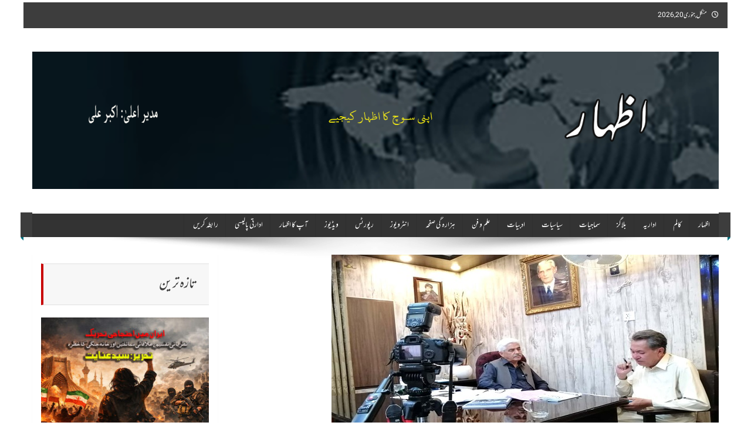

--- FILE ---
content_type: text/html; charset=UTF-8
request_url: https://izhaar.net/archives/6005
body_size: 21130
content:
<!doctype html>
<html dir="rtl" lang="ur" prefix="og: https://ogp.me/ns#">
<head>
<meta charset="UTF-8">
<meta name="viewport" content="width=device-width, initial-scale=1">
<link rel="profile" href="http://gmpg.org/xfn/11">

<title>گفتگو قنجغے نادر علی ہزارہ، چیئرمین تنظیم نسل نو ہزارہ مغل | izhaar.net</title>

		<!-- All in One SEO 4.9.1.1 - aioseo.com -->
	<meta name="description" content="دہ امی روزا، یک ٹیم اظہار ڈاٹ نیٹ قنجغے چیئرمین تنظیم نسل نو ہزارہ مغل، جناب نادر علی ہزارہ ملاقات کد۔ دہ ای ملاقات دہ بارہ موضوعات گونا گون از جناب چیئرمین سوالائی مختلف پرسان شدن۔ بائین گوش کنیم کہ جناب نادرعلی ہزارہ دہ بابت ازی موضوعات چی نظر دشتن! ٹیم اظہار علی رضا منگول" />
	<meta name="robots" content="max-image-preview:large" />
	<meta name="author" content="اظہار"/>
	<link rel="canonical" href="https://izhaar.net/archives/6005" />
	<meta name="generator" content="All in One SEO (AIOSEO) 4.9.1.1" />
		<meta property="og:locale" content="en_US" />
		<meta property="og:site_name" content="izhaar.net" />
		<meta property="og:type" content="article" />
		<meta property="og:title" content="گفتگو قنجغے نادر علی ہزارہ، چیئرمین تنظیم نسل نو ہزارہ مغل | izhaar.net" />
		<meta property="og:description" content="دہ امی روزا، یک ٹیم اظہار ڈاٹ نیٹ قنجغے چیئرمین تنظیم نسل نو ہزارہ مغل، جناب نادر علی ہزارہ ملاقات کد۔ دہ ای ملاقات دہ بارہ موضوعات گونا گون از جناب چیئرمین سوالائی مختلف پرسان شدن۔ بائین گوش کنیم کہ جناب نادرعلی ہزارہ دہ بابت ازی موضوعات چی نظر دشتن! ٹیم اظہار علی رضا منگول" />
		<meta property="og:url" content="https://izhaar.net/archives/6005" />
		<meta property="og:image" content="https://izhaar.net/wp-content/uploads/2021/06/Nadir.jpg" />
		<meta property="og:image:secure_url" content="https://izhaar.net/wp-content/uploads/2021/06/Nadir.jpg" />
		<meta property="og:image:width" content="660" />
		<meta property="og:image:height" content="366" />
		<meta property="article:published_time" content="2021-06-24T16:43:23+00:00" />
		<meta property="article:modified_time" content="2021-06-24T16:43:23+00:00" />
		<meta property="article:publisher" content="https://www.facebook.com/izhaar.net" />
		<meta name="twitter:card" content="summary" />
		<meta name="twitter:title" content="گفتگو قنجغے نادر علی ہزارہ، چیئرمین تنظیم نسل نو ہزارہ مغل | izhaar.net" />
		<meta name="twitter:description" content="دہ امی روزا، یک ٹیم اظہار ڈاٹ نیٹ قنجغے چیئرمین تنظیم نسل نو ہزارہ مغل، جناب نادر علی ہزارہ ملاقات کد۔ دہ ای ملاقات دہ بارہ موضوعات گونا گون از جناب چیئرمین سوالائی مختلف پرسان شدن۔ بائین گوش کنیم کہ جناب نادرعلی ہزارہ دہ بابت ازی موضوعات چی نظر دشتن! ٹیم اظہار علی رضا منگول" />
		<meta name="twitter:image" content="https://izhaar.net/wp-content/uploads/2021/06/Nadir.jpg" />
		<script type="application/ld+json" class="aioseo-schema">
			{"@context":"https:\/\/schema.org","@graph":[{"@type":"Article","@id":"https:\/\/izhaar.net\/archives\/6005#article","name":"\u06af\u0641\u062a\u06af\u0648 \u0642\u0646\u062c\u063a\u06d2 \u0646\u0627\u062f\u0631 \u0639\u0644\u06cc \u06c1\u0632\u0627\u0631\u06c1\u060c \u0686\u06cc\u0626\u0631\u0645\u06cc\u0646 \u062a\u0646\u0638\u06cc\u0645 \u0646\u0633\u0644 \u0646\u0648 \u06c1\u0632\u0627\u0631\u06c1 \u0645\u063a\u0644 | izhaar.net","headline":"\u06af\u0641\u062a\u06af\u0648 \u0642\u0646\u062c\u063a\u06d2 \u0646\u0627\u062f\u0631 \u0639\u0644\u06cc \u06c1\u0632\u0627\u0631\u06c1\u060c \u0686\u06cc\u0626\u0631\u0645\u06cc\u0646 \u062a\u0646\u0638\u06cc\u0645 \u0646\u0633\u0644 \u0646\u0648 \u06c1\u0632\u0627\u0631\u06c1 \u0645\u063a\u0644","author":{"@id":"https:\/\/izhaar.net\/archives\/author\/izhaar#author"},"publisher":{"@id":"https:\/\/izhaar.net\/#organization"},"image":{"@type":"ImageObject","url":"https:\/\/izhaar.net\/wp-content\/uploads\/2021\/06\/Nadir.jpg","width":660,"height":366},"datePublished":"2021-06-24T21:43:23+05:00","dateModified":"2021-06-24T21:43:23+05:00","inLanguage":"ur","mainEntityOfPage":{"@id":"https:\/\/izhaar.net\/archives\/6005#webpage"},"isPartOf":{"@id":"https:\/\/izhaar.net\/archives\/6005#webpage"},"articleSection":"\u0627\u0646\u0679\u0631\u0648\u06cc\u0648\u0632"},{"@type":"BreadcrumbList","@id":"https:\/\/izhaar.net\/archives\/6005#breadcrumblist","itemListElement":[{"@type":"ListItem","@id":"https:\/\/izhaar.net#listItem","position":1,"name":"Home","item":"https:\/\/izhaar.net","nextItem":{"@type":"ListItem","@id":"https:\/\/izhaar.net\/archives\/category\/interviews#listItem","name":"\u0627\u0646\u0679\u0631\u0648\u06cc\u0648\u0632"}},{"@type":"ListItem","@id":"https:\/\/izhaar.net\/archives\/category\/interviews#listItem","position":2,"name":"\u0627\u0646\u0679\u0631\u0648\u06cc\u0648\u0632","item":"https:\/\/izhaar.net\/archives\/category\/interviews","nextItem":{"@type":"ListItem","@id":"https:\/\/izhaar.net\/archives\/6005#listItem","name":"\u06af\u0641\u062a\u06af\u0648 \u0642\u0646\u062c\u063a\u06d2 \u0646\u0627\u062f\u0631 \u0639\u0644\u06cc \u06c1\u0632\u0627\u0631\u06c1\u060c \u0686\u06cc\u0626\u0631\u0645\u06cc\u0646 \u062a\u0646\u0638\u06cc\u0645 \u0646\u0633\u0644 \u0646\u0648 \u06c1\u0632\u0627\u0631\u06c1 \u0645\u063a\u0644"},"previousItem":{"@type":"ListItem","@id":"https:\/\/izhaar.net#listItem","name":"Home"}},{"@type":"ListItem","@id":"https:\/\/izhaar.net\/archives\/6005#listItem","position":3,"name":"\u06af\u0641\u062a\u06af\u0648 \u0642\u0646\u062c\u063a\u06d2 \u0646\u0627\u062f\u0631 \u0639\u0644\u06cc \u06c1\u0632\u0627\u0631\u06c1\u060c \u0686\u06cc\u0626\u0631\u0645\u06cc\u0646 \u062a\u0646\u0638\u06cc\u0645 \u0646\u0633\u0644 \u0646\u0648 \u06c1\u0632\u0627\u0631\u06c1 \u0645\u063a\u0644","previousItem":{"@type":"ListItem","@id":"https:\/\/izhaar.net\/archives\/category\/interviews#listItem","name":"\u0627\u0646\u0679\u0631\u0648\u06cc\u0648\u0632"}}]},{"@type":"Organization","@id":"https:\/\/izhaar.net\/#organization","name":"izhaar.net","url":"https:\/\/izhaar.net\/","logo":{"@type":"ImageObject","url":"https:\/\/izhaar.net\/wp-content\/uploads\/2023\/04\/new-2.png","@id":"https:\/\/izhaar.net\/archives\/6005\/#organizationLogo","width":660,"height":366},"image":{"@id":"https:\/\/izhaar.net\/archives\/6005\/#organizationLogo"}},{"@type":"Person","@id":"https:\/\/izhaar.net\/archives\/author\/izhaar#author","url":"https:\/\/izhaar.net\/archives\/author\/izhaar","name":"\u0627\u0638\u06c1\u0627\u0631","image":{"@type":"ImageObject","@id":"https:\/\/izhaar.net\/archives\/6005#authorImage","url":"https:\/\/secure.gravatar.com\/avatar\/ad457ca25ab174b651799abeeaf9a9f8b4de502c013a970887a3dda6b173dd5e?s=96&d=mm&r=g","width":96,"height":96,"caption":"\u0627\u0638\u06c1\u0627\u0631"}},{"@type":"WebPage","@id":"https:\/\/izhaar.net\/archives\/6005#webpage","url":"https:\/\/izhaar.net\/archives\/6005","name":"\u06af\u0641\u062a\u06af\u0648 \u0642\u0646\u062c\u063a\u06d2 \u0646\u0627\u062f\u0631 \u0639\u0644\u06cc \u06c1\u0632\u0627\u0631\u06c1\u060c \u0686\u06cc\u0626\u0631\u0645\u06cc\u0646 \u062a\u0646\u0638\u06cc\u0645 \u0646\u0633\u0644 \u0646\u0648 \u06c1\u0632\u0627\u0631\u06c1 \u0645\u063a\u0644 | izhaar.net","description":"\u062f\u06c1 \u0627\u0645\u06cc \u0631\u0648\u0632\u0627\u060c \u06cc\u06a9 \u0679\u06cc\u0645 \u0627\u0638\u06c1\u0627\u0631 \u0688\u0627\u0679 \u0646\u06cc\u0679 \u0642\u0646\u062c\u063a\u06d2 \u0686\u06cc\u0626\u0631\u0645\u06cc\u0646 \u062a\u0646\u0638\u06cc\u0645 \u0646\u0633\u0644 \u0646\u0648 \u06c1\u0632\u0627\u0631\u06c1 \u0645\u063a\u0644\u060c \u062c\u0646\u0627\u0628 \u0646\u0627\u062f\u0631 \u0639\u0644\u06cc \u06c1\u0632\u0627\u0631\u06c1 \u0645\u0644\u0627\u0642\u0627\u062a \u06a9\u062f\u06d4 \u062f\u06c1 \u0627\u06cc \u0645\u0644\u0627\u0642\u0627\u062a \u062f\u06c1 \u0628\u0627\u0631\u06c1 \u0645\u0648\u0636\u0648\u0639\u0627\u062a \u06af\u0648\u0646\u0627 \u06af\u0648\u0646 \u0627\u0632 \u062c\u0646\u0627\u0628 \u0686\u06cc\u0626\u0631\u0645\u06cc\u0646 \u0633\u0648\u0627\u0644\u0627\u0626\u06cc \u0645\u062e\u062a\u0644\u0641 \u067e\u0631\u0633\u0627\u0646 \u0634\u062f\u0646\u06d4 \u0628\u0627\u0626\u06cc\u0646 \u06af\u0648\u0634 \u06a9\u0646\u06cc\u0645 \u06a9\u06c1 \u062c\u0646\u0627\u0628 \u0646\u0627\u062f\u0631\u0639\u0644\u06cc \u06c1\u0632\u0627\u0631\u06c1 \u062f\u06c1 \u0628\u0627\u0628\u062a \u0627\u0632\u06cc \u0645\u0648\u0636\u0648\u0639\u0627\u062a \u0686\u06cc \u0646\u0638\u0631 \u062f\u0634\u062a\u0646! \u0679\u06cc\u0645 \u0627\u0638\u06c1\u0627\u0631 \u0639\u0644\u06cc \u0631\u0636\u0627 \u0645\u0646\u06af\u0648\u0644","inLanguage":"ur","isPartOf":{"@id":"https:\/\/izhaar.net\/#website"},"breadcrumb":{"@id":"https:\/\/izhaar.net\/archives\/6005#breadcrumblist"},"author":{"@id":"https:\/\/izhaar.net\/archives\/author\/izhaar#author"},"creator":{"@id":"https:\/\/izhaar.net\/archives\/author\/izhaar#author"},"image":{"@type":"ImageObject","url":"https:\/\/izhaar.net\/wp-content\/uploads\/2021\/06\/Nadir.jpg","@id":"https:\/\/izhaar.net\/archives\/6005\/#mainImage","width":660,"height":366},"primaryImageOfPage":{"@id":"https:\/\/izhaar.net\/archives\/6005#mainImage"},"datePublished":"2021-06-24T21:43:23+05:00","dateModified":"2021-06-24T21:43:23+05:00"},{"@type":"WebSite","@id":"https:\/\/izhaar.net\/#website","url":"https:\/\/izhaar.net\/","name":"\u0627\u0638\u06c1\u0627\u0631","inLanguage":"ur","publisher":{"@id":"https:\/\/izhaar.net\/#organization"}}]}
		</script>
		<!-- All in One SEO -->

<link rel='dns-prefetch' href='//fonts.googleapis.com' />
<link rel="alternate" type="application/rss+xml" title="izhaar.net &raquo; فیڈ" href="https://izhaar.net/feed" />
<link rel="alternate" type="application/rss+xml" title="izhaar.net &raquo; تبصروں کی فیڈ" href="https://izhaar.net/comments/feed" />
<link rel="alternate" type="application/rss+xml" title="izhaar.net &raquo; گفتگو قنجغے نادر علی ہزارہ، چیئرمین تنظیم نسل نو ہزارہ مغل تبصروں کی فیڈ" href="https://izhaar.net/archives/6005/feed" />
<link rel="alternate" title="oEmbed (JSON)" type="application/json+oembed" href="https://izhaar.net/wp-json/oembed/1.0/embed?url=https%3A%2F%2Fizhaar.net%2Farchives%2F6005" />
<link rel="alternate" title="oEmbed (XML)" type="text/xml+oembed" href="https://izhaar.net/wp-json/oembed/1.0/embed?url=https%3A%2F%2Fizhaar.net%2Farchives%2F6005&#038;format=xml" />
<style id='wp-img-auto-sizes-contain-inline-css' type='text/css'>
img:is([sizes=auto i],[sizes^="auto," i]){contain-intrinsic-size:3000px 1500px}
/*# sourceURL=wp-img-auto-sizes-contain-inline-css */
</style>
<style id='wp-emoji-styles-inline-css' type='text/css'>

	img.wp-smiley, img.emoji {
		display: inline !important;
		border: none !important;
		box-shadow: none !important;
		height: 1em !important;
		width: 1em !important;
		margin: 0 0.07em !important;
		vertical-align: -0.1em !important;
		background: none !important;
		padding: 0 !important;
	}
/*# sourceURL=wp-emoji-styles-inline-css */
</style>
<link rel='stylesheet' id='wp-block-library-rtl-css' href='https://izhaar.net/wp-includes/css/dist/block-library/style-rtl.min.css?ver=6.9' type='text/css' media='all' />
<style id='classic-theme-styles-inline-css' type='text/css'>
/*! This file is auto-generated */
.wp-block-button__link{color:#fff;background-color:#32373c;border-radius:9999px;box-shadow:none;text-decoration:none;padding:calc(.667em + 2px) calc(1.333em + 2px);font-size:1.125em}.wp-block-file__button{background:#32373c;color:#fff;text-decoration:none}
/*# sourceURL=/wp-includes/css/classic-themes.min.css */
</style>
<link rel='stylesheet' id='aioseo/css/src/vue/standalone/blocks/table-of-contents/global.scss-css' href='https://izhaar.net/wp-content/plugins/all-in-one-seo-pack/dist/Lite/assets/css/table-of-contents/global.e90f6d47.css?ver=4.9.1.1' type='text/css' media='all' />
<style id='global-styles-inline-css' type='text/css'>
:root{--wp--preset--aspect-ratio--square: 1;--wp--preset--aspect-ratio--4-3: 4/3;--wp--preset--aspect-ratio--3-4: 3/4;--wp--preset--aspect-ratio--3-2: 3/2;--wp--preset--aspect-ratio--2-3: 2/3;--wp--preset--aspect-ratio--16-9: 16/9;--wp--preset--aspect-ratio--9-16: 9/16;--wp--preset--color--black: #000000;--wp--preset--color--cyan-bluish-gray: #abb8c3;--wp--preset--color--white: #ffffff;--wp--preset--color--pale-pink: #f78da7;--wp--preset--color--vivid-red: #cf2e2e;--wp--preset--color--luminous-vivid-orange: #ff6900;--wp--preset--color--luminous-vivid-amber: #fcb900;--wp--preset--color--light-green-cyan: #7bdcb5;--wp--preset--color--vivid-green-cyan: #00d084;--wp--preset--color--pale-cyan-blue: #8ed1fc;--wp--preset--color--vivid-cyan-blue: #0693e3;--wp--preset--color--vivid-purple: #9b51e0;--wp--preset--gradient--vivid-cyan-blue-to-vivid-purple: linear-gradient(135deg,rgb(6,147,227) 0%,rgb(155,81,224) 100%);--wp--preset--gradient--light-green-cyan-to-vivid-green-cyan: linear-gradient(135deg,rgb(122,220,180) 0%,rgb(0,208,130) 100%);--wp--preset--gradient--luminous-vivid-amber-to-luminous-vivid-orange: linear-gradient(135deg,rgb(252,185,0) 0%,rgb(255,105,0) 100%);--wp--preset--gradient--luminous-vivid-orange-to-vivid-red: linear-gradient(135deg,rgb(255,105,0) 0%,rgb(207,46,46) 100%);--wp--preset--gradient--very-light-gray-to-cyan-bluish-gray: linear-gradient(135deg,rgb(238,238,238) 0%,rgb(169,184,195) 100%);--wp--preset--gradient--cool-to-warm-spectrum: linear-gradient(135deg,rgb(74,234,220) 0%,rgb(151,120,209) 20%,rgb(207,42,186) 40%,rgb(238,44,130) 60%,rgb(251,105,98) 80%,rgb(254,248,76) 100%);--wp--preset--gradient--blush-light-purple: linear-gradient(135deg,rgb(255,206,236) 0%,rgb(152,150,240) 100%);--wp--preset--gradient--blush-bordeaux: linear-gradient(135deg,rgb(254,205,165) 0%,rgb(254,45,45) 50%,rgb(107,0,62) 100%);--wp--preset--gradient--luminous-dusk: linear-gradient(135deg,rgb(255,203,112) 0%,rgb(199,81,192) 50%,rgb(65,88,208) 100%);--wp--preset--gradient--pale-ocean: linear-gradient(135deg,rgb(255,245,203) 0%,rgb(182,227,212) 50%,rgb(51,167,181) 100%);--wp--preset--gradient--electric-grass: linear-gradient(135deg,rgb(202,248,128) 0%,rgb(113,206,126) 100%);--wp--preset--gradient--midnight: linear-gradient(135deg,rgb(2,3,129) 0%,rgb(40,116,252) 100%);--wp--preset--font-size--small: 13px;--wp--preset--font-size--medium: 20px;--wp--preset--font-size--large: 36px;--wp--preset--font-size--x-large: 42px;--wp--preset--spacing--20: 0.44rem;--wp--preset--spacing--30: 0.67rem;--wp--preset--spacing--40: 1rem;--wp--preset--spacing--50: 1.5rem;--wp--preset--spacing--60: 2.25rem;--wp--preset--spacing--70: 3.38rem;--wp--preset--spacing--80: 5.06rem;--wp--preset--shadow--natural: 6px 6px 9px rgba(0, 0, 0, 0.2);--wp--preset--shadow--deep: 12px 12px 50px rgba(0, 0, 0, 0.4);--wp--preset--shadow--sharp: 6px 6px 0px rgba(0, 0, 0, 0.2);--wp--preset--shadow--outlined: 6px 6px 0px -3px rgb(255, 255, 255), 6px 6px rgb(0, 0, 0);--wp--preset--shadow--crisp: 6px 6px 0px rgb(0, 0, 0);}:where(.is-layout-flex){gap: 0.5em;}:where(.is-layout-grid){gap: 0.5em;}body .is-layout-flex{display: flex;}.is-layout-flex{flex-wrap: wrap;align-items: center;}.is-layout-flex > :is(*, div){margin: 0;}body .is-layout-grid{display: grid;}.is-layout-grid > :is(*, div){margin: 0;}:where(.wp-block-columns.is-layout-flex){gap: 2em;}:where(.wp-block-columns.is-layout-grid){gap: 2em;}:where(.wp-block-post-template.is-layout-flex){gap: 1.25em;}:where(.wp-block-post-template.is-layout-grid){gap: 1.25em;}.has-black-color{color: var(--wp--preset--color--black) !important;}.has-cyan-bluish-gray-color{color: var(--wp--preset--color--cyan-bluish-gray) !important;}.has-white-color{color: var(--wp--preset--color--white) !important;}.has-pale-pink-color{color: var(--wp--preset--color--pale-pink) !important;}.has-vivid-red-color{color: var(--wp--preset--color--vivid-red) !important;}.has-luminous-vivid-orange-color{color: var(--wp--preset--color--luminous-vivid-orange) !important;}.has-luminous-vivid-amber-color{color: var(--wp--preset--color--luminous-vivid-amber) !important;}.has-light-green-cyan-color{color: var(--wp--preset--color--light-green-cyan) !important;}.has-vivid-green-cyan-color{color: var(--wp--preset--color--vivid-green-cyan) !important;}.has-pale-cyan-blue-color{color: var(--wp--preset--color--pale-cyan-blue) !important;}.has-vivid-cyan-blue-color{color: var(--wp--preset--color--vivid-cyan-blue) !important;}.has-vivid-purple-color{color: var(--wp--preset--color--vivid-purple) !important;}.has-black-background-color{background-color: var(--wp--preset--color--black) !important;}.has-cyan-bluish-gray-background-color{background-color: var(--wp--preset--color--cyan-bluish-gray) !important;}.has-white-background-color{background-color: var(--wp--preset--color--white) !important;}.has-pale-pink-background-color{background-color: var(--wp--preset--color--pale-pink) !important;}.has-vivid-red-background-color{background-color: var(--wp--preset--color--vivid-red) !important;}.has-luminous-vivid-orange-background-color{background-color: var(--wp--preset--color--luminous-vivid-orange) !important;}.has-luminous-vivid-amber-background-color{background-color: var(--wp--preset--color--luminous-vivid-amber) !important;}.has-light-green-cyan-background-color{background-color: var(--wp--preset--color--light-green-cyan) !important;}.has-vivid-green-cyan-background-color{background-color: var(--wp--preset--color--vivid-green-cyan) !important;}.has-pale-cyan-blue-background-color{background-color: var(--wp--preset--color--pale-cyan-blue) !important;}.has-vivid-cyan-blue-background-color{background-color: var(--wp--preset--color--vivid-cyan-blue) !important;}.has-vivid-purple-background-color{background-color: var(--wp--preset--color--vivid-purple) !important;}.has-black-border-color{border-color: var(--wp--preset--color--black) !important;}.has-cyan-bluish-gray-border-color{border-color: var(--wp--preset--color--cyan-bluish-gray) !important;}.has-white-border-color{border-color: var(--wp--preset--color--white) !important;}.has-pale-pink-border-color{border-color: var(--wp--preset--color--pale-pink) !important;}.has-vivid-red-border-color{border-color: var(--wp--preset--color--vivid-red) !important;}.has-luminous-vivid-orange-border-color{border-color: var(--wp--preset--color--luminous-vivid-orange) !important;}.has-luminous-vivid-amber-border-color{border-color: var(--wp--preset--color--luminous-vivid-amber) !important;}.has-light-green-cyan-border-color{border-color: var(--wp--preset--color--light-green-cyan) !important;}.has-vivid-green-cyan-border-color{border-color: var(--wp--preset--color--vivid-green-cyan) !important;}.has-pale-cyan-blue-border-color{border-color: var(--wp--preset--color--pale-cyan-blue) !important;}.has-vivid-cyan-blue-border-color{border-color: var(--wp--preset--color--vivid-cyan-blue) !important;}.has-vivid-purple-border-color{border-color: var(--wp--preset--color--vivid-purple) !important;}.has-vivid-cyan-blue-to-vivid-purple-gradient-background{background: var(--wp--preset--gradient--vivid-cyan-blue-to-vivid-purple) !important;}.has-light-green-cyan-to-vivid-green-cyan-gradient-background{background: var(--wp--preset--gradient--light-green-cyan-to-vivid-green-cyan) !important;}.has-luminous-vivid-amber-to-luminous-vivid-orange-gradient-background{background: var(--wp--preset--gradient--luminous-vivid-amber-to-luminous-vivid-orange) !important;}.has-luminous-vivid-orange-to-vivid-red-gradient-background{background: var(--wp--preset--gradient--luminous-vivid-orange-to-vivid-red) !important;}.has-very-light-gray-to-cyan-bluish-gray-gradient-background{background: var(--wp--preset--gradient--very-light-gray-to-cyan-bluish-gray) !important;}.has-cool-to-warm-spectrum-gradient-background{background: var(--wp--preset--gradient--cool-to-warm-spectrum) !important;}.has-blush-light-purple-gradient-background{background: var(--wp--preset--gradient--blush-light-purple) !important;}.has-blush-bordeaux-gradient-background{background: var(--wp--preset--gradient--blush-bordeaux) !important;}.has-luminous-dusk-gradient-background{background: var(--wp--preset--gradient--luminous-dusk) !important;}.has-pale-ocean-gradient-background{background: var(--wp--preset--gradient--pale-ocean) !important;}.has-electric-grass-gradient-background{background: var(--wp--preset--gradient--electric-grass) !important;}.has-midnight-gradient-background{background: var(--wp--preset--gradient--midnight) !important;}.has-small-font-size{font-size: var(--wp--preset--font-size--small) !important;}.has-medium-font-size{font-size: var(--wp--preset--font-size--medium) !important;}.has-large-font-size{font-size: var(--wp--preset--font-size--large) !important;}.has-x-large-font-size{font-size: var(--wp--preset--font-size--x-large) !important;}
:where(.wp-block-post-template.is-layout-flex){gap: 1.25em;}:where(.wp-block-post-template.is-layout-grid){gap: 1.25em;}
:where(.wp-block-term-template.is-layout-flex){gap: 1.25em;}:where(.wp-block-term-template.is-layout-grid){gap: 1.25em;}
:where(.wp-block-columns.is-layout-flex){gap: 2em;}:where(.wp-block-columns.is-layout-grid){gap: 2em;}
:root :where(.wp-block-pullquote){font-size: 1.5em;line-height: 1.6;}
/*# sourceURL=global-styles-inline-css */
</style>
<link rel='stylesheet' id='wpfc-css' href='https://izhaar.net/wp-content/plugins/gs-facebook-comments/public/css/wpfc-public.css?ver=1.7.5' type='text/css' media='all' />
<link rel='stylesheet' id='ssb-front-css-css' href='https://izhaar.net/wp-content/plugins/simple-social-buttons/assets/css/front.css?ver=6.2.0' type='text/css' media='all' />
<link rel='stylesheet' id='SFSImainCss-css' href='https://izhaar.net/wp-content/plugins/ultimate-social-media-icons/css/sfsi-style.css?ver=2.9.6' type='text/css' media='all' />
<link rel='stylesheet' id='uaf_client_css-css' href='https://izhaar.net/wp-content/uploads/useanyfont/uaf.css?ver=1768219779' type='text/css' media='all' />
<link rel='stylesheet' id='news-portal-fonts-css' href='https://fonts.googleapis.com/css?family=Roboto+Condensed%3A300italic%2C400italic%2C700italic%2C400%2C300%2C700%7CRoboto%3A300%2C400%2C400i%2C500%2C700%7CTitillium+Web%3A400%2C600%2C700%2C300&#038;subset=latin%2Clatin-ext' type='text/css' media='all' />
<link rel='stylesheet' id='news-portal-font-awesome-css' href='https://izhaar.net/wp-content/themes/news-portal/assets/library/font-awesome/css/all.min.css?ver=6.5.1' type='text/css' media='all' />
<link rel='stylesheet' id='lightslider-style-css' href='https://izhaar.net/wp-content/themes/news-portal/assets/library/lightslider/css/lightslider.min.css?ver=1.1.6' type='text/css' media='all' />
<link rel='stylesheet' id='news-portal-style-css' href='https://izhaar.net/wp-content/themes/news-portal/style.css?ver=1.5.11' type='text/css' media='all' />
<link rel='stylesheet' id='news-portal-dark-style-css' href='https://izhaar.net/wp-content/themes/news-portal/assets/css/np-dark.css?ver=1.5.11' type='text/css' media='all' />
<link rel='stylesheet' id='news-portal-preloader-style-css' href='https://izhaar.net/wp-content/themes/news-portal/assets/css/np-preloader.css?ver=1.5.11' type='text/css' media='all' />
<link rel='stylesheet' id='news-portal-responsive-style-css' href='https://izhaar.net/wp-content/themes/news-portal/assets/css/np-responsive.css?ver=1.5.11' type='text/css' media='all' />
<link rel='stylesheet' id='recent-posts-widget-with-thumbnails-public-style-css' href='https://izhaar.net/wp-content/plugins/recent-posts-widget-with-thumbnails/public.css?ver=7.1.1' type='text/css' media='all' />
<script type="text/javascript" src="https://izhaar.net/wp-includes/js/jquery/jquery.min.js?ver=3.7.1" id="jquery-core-js"></script>
<script type="text/javascript" src="https://izhaar.net/wp-includes/js/jquery/jquery-migrate.min.js?ver=3.4.1" id="jquery-migrate-js"></script>
<script type="text/javascript" src="https://izhaar.net/wp-content/plugins/gs-facebook-comments/public/js/wpfc-public.js?ver=1.7.5" id="wpfc-js"></script>
<link rel="https://api.w.org/" href="https://izhaar.net/wp-json/" /><link rel="alternate" title="JSON" type="application/json" href="https://izhaar.net/wp-json/wp/v2/posts/6005" /><link rel="EditURI" type="application/rsd+xml" title="RSD" href="https://izhaar.net/xmlrpc.php?rsd" />
<link rel="stylesheet" href="https://izhaar.net/wp-content/themes/news-portal/rtl.css" type="text/css" media="screen" /><meta name="generator" content="WordPress 6.9" />
<link rel='shortlink' href='https://izhaar.net/?p=6005' />
 <style media="screen">

		.simplesocialbuttons.simplesocialbuttons_inline .ssb-fb-like, .simplesocialbuttons.simplesocialbuttons_inline amp-facebook-like {
	  margin: ;
	}
		 /*inline margin*/
	
		.simplesocialbuttons.simplesocialbuttons_inline.simplesocial-simple-round button{
	  margin: ;
	}
	
	
	
	
	
			 /*margin-digbar*/

	
	
	
	
	
	
	
</style>

<!-- Open Graph Meta Tags generated by Simple Social Buttons 6.2.0 -->
<meta property="og:title" content="گفتگو قنجغے نادر علی ہزارہ، چیئرمین تنظیم نسل نو ہزارہ مغل - izhaar.net" />
<meta property="og:type" content="article" />
<meta property="og:description" content="&#1583;&#1729; &#1575;&#1605;&#1740; &#1585;&#1608;&#1586;&#1575;&#1548; &#1740;&#1705; &#1657;&#1740;&#1605; &#1575;&#1592;&#1729;&#1575;&#1585; &#1672;&#1575;&#1657; &#1606;&#1740;&#1657; &#1602;&#1606;&#1580;&#1594;&#1746; &#1670;&#1740;&#1574;&#1585;&#1605;&#1740;&#1606; &#1578;&#1606;&#1592;&#1740;&#1605; &#1606;&#1587;&#1604; &#1606;&#1608; &#1729;&#1586;&#1575;&#1585;&#1729; &#1605;&#1594;&#1604;&#1548; &#1580;&#1606;&#1575;&#1576; &#1606;&#1575;&#1583;&#1585; &#1593;&#1604;&#1740; &#1729;&#1586;&#1575;&#1585;&#1729; &#1605;&#1604;&#1575;&#1602;&#1575;&#1578; &#1705;&#1583;&#1748; &#1583;&#1729; &#1575;&#1740; &#1605;&#1604;&#1575;&#1602;&#1575;&#1578; &#1583;&#1729; &#1576;&#1575;&#1585;&#1729; &#1605;&#1608;&#1590;&#1608;&#1593;&#1575;&#1578; &#1711;&#1608;&#1606;&#1575; &#1711;&#1608;&#1606; &#1575;&#1586; &#1580;&#1606;&#1575;&#1576; &#1670;&#1740;&#1574;&#1585;&#1605;&#1740;&#1606; &#1587;&#1608;&#1575;&#1604;&#1575;&#1574;&#1740; &#1605;&#1582;&#1578;&#1604;&#1601; &#1662;&#1585;&#1587;&#1575;&#1606; &#1588;&#1583;&#1606;&#1748; &#1576;&#1575;&#1574;&#1740;&#1606; &#1711;&#1608;&#1588; &#1705;&#1606;&#1740;&#1605; &#1705;&#1729; &#1580;&#1606;&#1575;&#1576; &#1606;&#1575;&#1583;&#1585;&#1593;&#1604;&#1740; &#1729;&#1586;&#1575;&#1585;&#1729; &#1583;&#1729; &#1576;&#1575;&#1576;&#1578; &#1575;&#1586;&#1740; &#1605;&#1608;&#1590;&#1608;&#1593;&#1575;&#1578; &#1670;&#1740; &#1606;&#1592;&#1585; &#1583;&#1588;&#1578;&#1606;! &#1657;&#1740;&#1605; &#1575;&#1592;&#1729;&#1575;&#1585; &#1593;&#1604;&#1740; &#1585;&#1590;&#1575; &#1605;&#1606;&#1711;&#1608;&#1604; &#1601;&#1583;&#1575; &#1581;&#1587;&#1740;&#1606; &#1575;&#1601;&#1578;&#1582;&#1575;&#1585; &#1578;&#1575;&#1580; &#1606;&#1608;&#1657;:&hellip;" />
<meta property="og:url" content="https://izhaar.net/archives/6005" />
<meta property="og:site_name" content="izhaar.net" />
<meta property="og:image" content="https://izhaar.net/wp-content/uploads/2021/06/Nadir.jpg" />
<meta name="twitter:card" content="summary_large_image" />
<meta name="twitter:description" content="&#1583;&#1729; &#1575;&#1605;&#1740; &#1585;&#1608;&#1586;&#1575;&#1548; &#1740;&#1705; &#1657;&#1740;&#1605; &#1575;&#1592;&#1729;&#1575;&#1585; &#1672;&#1575;&#1657; &#1606;&#1740;&#1657; &#1602;&#1606;&#1580;&#1594;&#1746; &#1670;&#1740;&#1574;&#1585;&#1605;&#1740;&#1606; &#1578;&#1606;&#1592;&#1740;&#1605; &#1606;&#1587;&#1604; &#1606;&#1608; &#1729;&#1586;&#1575;&#1585;&#1729; &#1605;&#1594;&#1604;&#1548; &#1580;&#1606;&#1575;&#1576; &#1606;&#1575;&#1583;&#1585; &#1593;&#1604;&#1740; &#1729;&#1586;&#1575;&#1585;&#1729; &#1605;&#1604;&#1575;&#1602;&#1575;&#1578; &#1705;&#1583;&#1748; &#1583;&#1729; &#1575;&#1740; &#1605;&#1604;&#1575;&#1602;&#1575;&#1578; &#1583;&#1729; &#1576;&#1575;&#1585;&#1729; &#1605;&#1608;&#1590;&#1608;&#1593;&#1575;&#1578; &#1711;&#1608;&#1606;&#1575; &#1711;&#1608;&#1606; &#1575;&#1586; &#1580;&#1606;&#1575;&#1576; &#1670;&#1740;&#1574;&#1585;&#1605;&#1740;&#1606; &#1587;&#1608;&#1575;&#1604;&#1575;&#1574;&#1740; &#1605;&#1582;&#1578;&#1604;&#1601; &#1662;&#1585;&#1587;&#1575;&#1606; &#1588;&#1583;&#1606;&#1748; &#1576;&#1575;&#1574;&#1740;&#1606; &#1711;&#1608;&#1588; &#1705;&#1606;&#1740;&#1605; &#1705;&#1729; &#1580;&#1606;&#1575;&#1576; &#1606;&#1575;&#1583;&#1585;&#1593;&#1604;&#1740; &#1729;&#1586;&#1575;&#1585;&#1729; &#1583;&#1729; &#1576;&#1575;&#1576;&#1578; &#1575;&#1586;&#1740; &#1605;&#1608;&#1590;&#1608;&#1593;&#1575;&#1578; &#1670;&#1740; &#1606;&#1592;&#1585; &#1583;&#1588;&#1578;&#1606;! &#1657;&#1740;&#1605; &#1575;&#1592;&#1729;&#1575;&#1585; &#1593;&#1604;&#1740; &#1585;&#1590;&#1575; &#1605;&#1606;&#1711;&#1608;&#1604; &#1601;&#1583;&#1575; &#1581;&#1587;&#1740;&#1606; &#1575;&#1601;&#1578;&#1582;&#1575;&#1585; &#1578;&#1575;&#1580; &#1606;&#1608;&#1657;:&hellip;" />
<meta name="twitter:title" content="گفتگو قنجغے نادر علی ہزارہ، چیئرمین تنظیم نسل نو ہزارہ مغل - izhaar.net" />
<meta property="twitter:image" content="https://izhaar.net/wp-content/uploads/2021/06/Nadir.jpg" />

<!-- StarBox - the Author Box for Humans 3.5.4, visit: https://wordpress.org/plugins/starbox/ -->
<!-- /StarBox - the Author Box for Humans -->

<link rel='stylesheet' id='1ce58abeaa-css' href='https://izhaar.net/wp-content/plugins/starbox/themes/business/css/frontend.min.css?ver=3.5.4' type='text/css' media='all' />
<script type="text/javascript" src="https://izhaar.net/wp-content/plugins/starbox/themes/business/js/frontend.min.js?ver=3.5.4" id="1dc38dba16-js"></script>
<link rel='stylesheet' id='c514b42c3d-css' href='https://izhaar.net/wp-content/plugins/starbox/themes/admin/css/hidedefault.min.css?ver=3.5.4' type='text/css' media='all' />
<link rel="pingback" href="https://izhaar.net/xmlrpc.php"><meta name="generator" content="Elementor 3.33.3; features: additional_custom_breakpoints; settings: css_print_method-external, google_font-enabled, font_display-auto">
			<style>
				.e-con.e-parent:nth-of-type(n+4):not(.e-lazyloaded):not(.e-no-lazyload),
				.e-con.e-parent:nth-of-type(n+4):not(.e-lazyloaded):not(.e-no-lazyload) * {
					background-image: none !important;
				}
				@media screen and (max-height: 1024px) {
					.e-con.e-parent:nth-of-type(n+3):not(.e-lazyloaded):not(.e-no-lazyload),
					.e-con.e-parent:nth-of-type(n+3):not(.e-lazyloaded):not(.e-no-lazyload) * {
						background-image: none !important;
					}
				}
				@media screen and (max-height: 640px) {
					.e-con.e-parent:nth-of-type(n+2):not(.e-lazyloaded):not(.e-no-lazyload),
					.e-con.e-parent:nth-of-type(n+2):not(.e-lazyloaded):not(.e-no-lazyload) * {
						background-image: none !important;
					}
				}
			</style>
			<link rel="icon" href="https://izhaar.net/wp-content/uploads/2019/03/Home-feature-image-2-45x45.png" sizes="32x32" />
<link rel="icon" href="https://izhaar.net/wp-content/uploads/2019/03/Home-feature-image-2.png" sizes="192x192" />
<link rel="apple-touch-icon" href="https://izhaar.net/wp-content/uploads/2019/03/Home-feature-image-2.png" />
<meta name="msapplication-TileImage" content="https://izhaar.net/wp-content/uploads/2019/03/Home-feature-image-2.png" />
		<style type="text/css" id="wp-custom-css">
			
/*

14.0 Responsive Structure
--------------------------------------------------------------*/

@import url(//unpkg.com/mehr/mehr-font.css);
h1 {
  font-family: Mehr;
}
 
p.quote {
  font-family: Mehr;
}

/*--------------------------------------------------------------
1.0 Reset
--------------------------------------------------------------*/
html, body, div, span, applet, object, iframe,
h1, h2, h3, h4, h5, h6, p, blockquote, pre,
a, abbr, acronym, address, big, cite, code,
del, dfn, em, font, ins, kbd, q, s, samp,
small, strike, strong, sub, sup, tt, var,
dl, dt, dd, ol, ul, li,
fieldset, form, label, legend,
table, caption, tbody, tfoot, thead, tr, th, td {
	border: 0;
	font: inherit;
	font-size: 100%;
	font-style: inherit;
	font-weight: inherit;
	margin: 0;
	outline: 0;
	padding: 0;
	vertical-align: baseline;
}
html {
	overflow-y: scroll; /* Keeps page centred in all browsers regardless of content height */
	-webkit-text-size-adjust: 100%; /* Prevents iOS text size adjust after orientation change, without disabling user zoom */
	-ms-text-size-adjust: 100%; /0, 0, 0.1);
}


/*
====> 5.2 Primary Menu
--------------------------------------------------------------*/
nav li > ul,
nav li > ol {
   margin: 0;
   list-style: inherit;
}
#site-navigation {
   box-shadow: 0 0 2px rgba(0, 0, 0, 0.1) inset;
   position: relative;
   background-color: #333333;
   border-top: 2px solid #ffff;
   z-index: 999;
}
#site-navigation .inner-wrap {
   position: relative;
}
.home-icon {
   float: right;
}
.home-icon .fa {
   color: #ffffff;
   font-size: 25px;
}
.home-icon.front_page_on {
   background-color: #2d2d2d;
}
.sticky-wrapper.is-sticky .main-navigation .home-icon a {
  padding: 8px 10px 8px;
}
.sticky-wrapper .main-navigation .home-icon a,
.main-navigation .home-icon a {
  padding: 8px 10px 7px;
}
.main-small-navigation .home-icon a {
   padding: 7px 10px;
}
.main-navigation {
   width: 100%;
   text-align: center;
}
.main-navigation li {
   float: right;
   position: relative;
   font-family: 'Mehr';
   font-weight: 200;
}
.main-navigation a {
   color:#fff;
   display: block;
   float: none;
   font-size: 15px;
   font-weight: 300;
   padding: 12px;
   text-transform: uppercase;
}
/*--------------------------------------------------------------
## Top Stories
--------------------------------------------------------------*/
.top-stories-bar {
	background-color: #ffffff;
	position: relative;
	overflow: hidden;
	font-weight: 500;
	box-shadow: 0 1px 0 rgba(0, 0, 0, 0.07);
	-webkit-box-shadow: 0 1px 0 rgba(0, 0, 0, 0.07);
	-moz-box-shadow: 0 1px 0 rgba(0, 0, 0, 0.07);
}
.top-stories-bar:before {
	content: "";
	position: absolute;
	top: 0;
	left: 0;
	bottom: 0;
	width: 50%;
	background-color:#519114;
}
.top-stories-bar {
	height: 50px;
}
.top-stories-bar .top-stories-label {
	float: left;
	color: #333333;
	padding-left: 15px;
	margin-left: -15px;
	margin-right: -15px;
	background-color: #dddddd;
	position: relative;
	height: 100%;
	display: table;
}
.top-stories-bar .top-stories-label:after {
	content: "";
	position: absolute;
	top: 0;
	bottom: 0;
	right: -19%;
	width: 39%;
	background-color: #dddddd;
	transform: skew(20deg);
	-webkit-transform: skew(20deg);
	-moz-transform: skew(20deg);
	-ms-transform: skew(20deg);
	z-index: 1;
}
.top-stories-bar .top-stories-label .top-stories-label-wrap {
	position: relative;
	display: table;
	height: 100%;
	padding: 10px 0 10px 35px;
}
.top-stories-bar .top-stories-label .label-txt{
	position: relative;
	z-index: 2;
	display: table-cell;
	height: 30px;
	vertical-align: middle;
	font-size: 18px;
}
.top-stories-bar .top-stories-label .flash-icon {
	position: absolute;
	height: 10px;
	width: 10px;
	border-radius: 50%;
	-webkit-border-radius: 50%;
	-moz-border-radius: 50%;
	background-color: #c80000;
	top: 50%;
	margin-top: -5px;
	left: 10px;
	z-index: 2;
}
.top-stories-bar .top-stories-label .flash-icon:before {
	content: "";
	position: absolute;
	height: 10px;
	width: 10px;
	border-radius: 50%;
	-webkit-border-radius: 50%;
	-moz-border-radius: 50%;
	border: 1px solid #c80000;
	top: 50%;
	margin-top: -5px;
	left: 50%;
	margin-left: -5px;
	animation-name: blink-a;
	animation-duration: 2s;
	animation-iteration-count: infinite;
}
@keyframes blink-a {
	0%   {transform: scale(1, 1);}
	100%  {transform: scale(3, 3); opacity: 0;}
}
.top-stories-bar .top-stories-label .flash-icon:after {
	content: "";
	position: absolute;
	height: 10px;
	width: 10px;
	border-radius: 50%;
	-webkit-border-radius: 50%;
	-moz-border-radius: 50%;
	border: 1px solid #c80000;
	top: 50%;
	margin-top: -5px;
	left: 50%;
	margin-left: -5px;
	animation-name: blink-b;
	animation-duration: 2s;
	animation-delay: 1s;
	animation-iteration-count: infinite;
}
@keyframes blink-b {
	0%   {transform: scale(1, 1);}
	100%  {transform: scale(3, 3); opacity: 0;}
}
.top-stories-bar .top-stories-lists {
	display: block;
	margin-bottom: 0;
	position: relative;
	overflow: hidden;
	padding-left: 0;
	background-color:#519114;
	height: 50px;
}
.top-stories-bar .top-stories-lists .row {
	height: 50px;
}
.top-stories-bar .js-marquee {
	display: -webkit-box;
	display: -ms-flexbox;
	display: flex;
	-ms-flex-wrap: wrap;
	flex-wrap: wrap;
	height: 50px;
}
.top-stories-bar .top-stories-lists .marquee {
	width: 100%;
	overflow: hidden;
	height: 50px;
}
.top-stories-bar .top-stories-lists .marquee a {
	display: -webkit-box;
	display: -ms-flexbox;
	display: flex;
	-ms-flex-wrap: wrap;
	flex-wrap: wrap;
	-webkit-box-align: center;
	-ms-flex-align: center;
	align-items: center;
	padding-left: 50px;
	color: #333333;
	height: 50px;
}
.top-stories-bar .top-stories-lists .marquee a:hover {
	color: #c80000;
}
.top-stories-bar .top-stories-lists:after {
	content: "";
	position: absolute;
	top: 0;
	right: 15px;
	bottom: 0;
	width: 80px;
	background-image: linear-gradient(to right, rgba(255, 255, 255, 0), #ffffff);
}
/*--------------------------------------------------------------
# Featured Section
--------------------------------------------------------------*/
.featured-section {
	padding-top: 30px;
}
.featured-section .featured-slider {
	margin-bottom: 20px;
}
.stories-title {
	font-size: 25px;
	padding-left: 10px;
	border-left: 4px solid #c80000;
	margin-bottom: 15px;
	font-weight: 400;
	text-align: right;
	color: #f50a29;
}
.stories-title a,
.stories-title a:hover {
	color: inherit;
}
.stories-title a:hover {
	text-decoration: none;
	opacity: 0.85;
	-moz-opacity: 0.85;
	filter:alpha(opacity=85);
}
.featured-section .post-block,
.featured-section .post-boxed {
	margin-bottom: 10px;
}
.featured-section .featured-post .post-block .entry-header {
	padding: 10px 10px 7px;
}
.featured-section .post-boxed.inlined {
	padding: 10px 10px 0;
}
.featured-section .post-boxed.inlined .post-img-wrap {
	margin-right: 10px;
	margin-bottom: 10px;
}
.featured-section .featured-slider .post-block .entry-header {
	padding: 20px 20px 17px;
}
.featured-section .featured-slider .post-block .entry-title {
	font-size: 28px;
	margin-bottom: 5px;
}
.featured-section .featured-post .post-boxed .entry-title,
.featured-section .featured-post .post-block .entry-title {
	font-size: calc(22px - 3px);
}
.featured-section .featured-post {
	margin-bottom: 20px;
}
.featured-section .featured-slider .post-block .post-img-wrap:before {
	display: block;
	padding-top: calc(60% + 4px);
}
.featured-section .title-wrap {
	overflow: auto;
}
.featured-section .featured-stories .post-boxed {
	margin-bottom: 14px;
}



/*
====> 13.1 Body
--------------------------------------------------------------*/

body {
text-align: right;
	unicode-bidi: embed;
	padding: 4px;
   font-family: Mehr;
	line-height: 2.2;
	font-size: 20px;
	margin-top: 0em;
    margin-bottom: 2em;
}
#page {
   max-width: 1200px;
   margin: 0 auto;
}
.wide {
   padding-top: 0;
   padding-bottom: 0;
}
.wide #page {
   max-width: 100%;
}
.inner-wrap {
   margin: 0 auto;
   max-width: 1140px;
}
/*--------------------------------------------------------------
14.0 Responsive Structure
--------------------------------------------------------------*/

@media screen and (max-width:768px) {
   .menu-toggle {
      display: block;
      float: left;
   }
   .main-navigation ul {
      display: none;
   }
}
.entry-title {
    font-size: 34px;
    font-weight: 500;
    color: #eb4034;
    margin: 0 0 10px;
}
/*--------------------------------------------------------------
# Footer
--------------------------------------------------------------*/
.site-footer {
	position: relative;
	z-index: 10;
}
.site-footer .widget-area {
	color: #bbbbbb;
	background-color: #393939;
	padding-top: 50px;
	padding-bottom: 20px;
}
.site-footer .widget {
	padding: 0;
	background-color: transparent;
	box-shadow: none;
	-webkit-box-shadow: none;
	-moz-box-shadow: none;
}
.site-footer .widget-title {
	font-weight: 500;
	text-align: right;
	margin-bottom: 20px;
	color: #ffffff;
	border-bottom: none;
	padding-bottom: 0;
}
/*--------------------------------------------------------------
# Widgets
--------------------------------------------------------------*/
.widget .container {
	padding-top: 90px;
	padding-bottom: 30px;
}
.widget {
	margin-bottom: 30px;
	padding: 15px;
	position: relative;
	background-color: #ffffff;
	box-shadow: 0 1px 1px rgba(0, 0, 0, 0.1);
	-webkit-box-shadow: 0 1px 1px rgba(0, 0, 0, 0.1);
	-moz-box-shadow: 0 1px 1px rgba(0, 0, 0, 0.1);
}
.widget-title {
	font-size: 26px;
	padding-left: 10px;
	border-left: 4px solid #c80000;
	text-align: right;
	position: relative;
	font-weight: 500;
	color: #eb1d0e;
	margin-bottom: 15px;
}
/*--------------------------------------------------------------
## Entry Title
--------------------------------------------------------------*/
.entry-title {
	font-size: 28px;
	font-weight: 400;
	color: #333333;
	margin: 0 0 10px;
}
.entry-title a {
	font-size: 19px;
	color: #121112;
}
.entry-title a:hover,
.entry-title a:focus {
	color: #e32510;
	text-decoration: none;
}
.type-attachment .entry-title {
	margin-bottom: 30px;
}
.post-col .entry-title {
	font-size: 19px;
	margin-bottom: 5px;
}
.post-boxed .entry-content p {
font-size: 16px;
	margin-bottom: 10px;
	color: #121112;
}
.navigation-bar {
	background-color:#333333;
	color: #ffffff;
	display: -webkit-box;
	display: -ms-flexbox;
	display: flex;
	-ms-flex-wrap: wrap;
	flex-wrap: wrap;
}
.navigation-bar .container {
	position: relative;
	padding-right: 85px;
}

/*--------------------------------------------------------------
## Site Branding
--------------------------------------------------------------*/
.site-title {
	font-size: 30px;
	font-weight: 400;
	text-align: left;
	margin: 0;
}
.site-title a {
	color: #333;
	text-decoration: none;
}
.site-title a:hover,
.site-title a:focus,
.site-title a:active {
	color: #c80000;	
}
.site-description {
	font-size: 15px;
	font: Arial;
	color: #c80000;
	text-align: right;
	margin: 0;
	opacity: 0.8;
	-moz-opacity: 0.8;
	filter:alpha(opacity=80);
}
/*--------------------------------------------------------------
## Entry Title
--------------------------------------------------------------*/
.entry-title {
	font-size: 38px;
	font-weight: 500;
	color: #153D0C;
	margin: 0 0 10px;
}
.entry-title a {
	color: #0E2E2D;
}
.entry-title a:hover,
.entry-title a:focus {
	color: #c80000;
	text-decoration: none;
}
.type-attachment .entry-title {
	margin-bottom: 30px;
}
.post-col .entry-title {
	font-size: 19px;
	margin-bottom: 5px;
}
/*--------------------------------------------------------------
## Entry Meta
--------------------------------------------------------------*/
.entry-meta {
	margin-bottom: 10px;
}
.entry-meta,
.entry-meta a {
	color: #555555;
	font-size:16px;
}
		</style>
		<!--News Portal CSS -->
<style type="text/css">
.category-button.np-cat-1 a{background:#00a9e0}.category-button.np-cat-1 a:hover{background:#0077ae}.np-block-title .np-cat-1{color:#00a9e0}.category-button.np-cat-33 a{background:#00a9e0}.category-button.np-cat-33 a:hover{background:#0077ae}.np-block-title .np-cat-33{color:#00a9e0}.category-button.np-cat-31 a{background:#000000}.category-button.np-cat-31 a:hover{background:#000000}.np-block-title .np-cat-31{color:#000000}.category-button.np-cat-9 a{background:#00a9e0}.category-button.np-cat-9 a:hover{background:#0077ae}.np-block-title .np-cat-9{color:#00a9e0}.category-button.np-cat-21 a{background:#00a9e0}.category-button.np-cat-21 a:hover{background:#0077ae}.np-block-title .np-cat-21{color:#00a9e0}.category-button.np-cat-18 a{background:#00a9e0}.category-button.np-cat-18 a:hover{background:#0077ae}.np-block-title .np-cat-18{color:#00a9e0}.category-button.np-cat-16 a{background:#00a9e0}.category-button.np-cat-16 a:hover{background:#0077ae}.np-block-title .np-cat-16{color:#00a9e0}.category-button.np-cat-6 a{background:#00a9e0}.category-button.np-cat-6 a:hover{background:#0077ae}.np-block-title .np-cat-6{color:#00a9e0}.category-button.np-cat-5 a{background:#00a9e0}.category-button.np-cat-5 a:hover{background:#0077ae}.np-block-title .np-cat-5{color:#00a9e0}.category-button.np-cat-11 a{background:#00a9e0}.category-button.np-cat-11 a:hover{background:#0077ae}.np-block-title .np-cat-11{color:#00a9e0}.category-button.np-cat-4 a{background:#00a9e0}.category-button.np-cat-4 a:hover{background:#0077ae}.np-block-title .np-cat-4{color:#00a9e0}.category-button.np-cat-39 a{background:#00a9e0}.category-button.np-cat-39 a:hover{background:#0077ae}.np-block-title .np-cat-39{color:#00a9e0}.category-button.np-cat-20 a{background:#00a9e0}.category-button.np-cat-20 a:hover{background:#0077ae}.np-block-title .np-cat-20{color:#00a9e0}.category-button.np-cat-17 a{background:#00a9e0}.category-button.np-cat-17 a:hover{background:#0077ae}.np-block-title .np-cat-17{color:#00a9e0}.navigation .nav-links a,.bttn,button,input[type='button'],input[type='reset'],input[type='submit'],.navigation .nav-links a:hover,.bttn:hover,button,input[type='button']:hover,input[type='reset']:hover,input[type='submit']:hover,.widget_search .search-submit,.edit-link .post-edit-link,.reply .comment-reply-link,.np-top-header-wrap,.np-header-menu-wrapper,#site-navigation ul.sub-menu,#site-navigation ul.children,.np-header-menu-wrapper::before,.np-header-menu-wrapper::after,.np-header-search-wrapper .search-form-main .search-submit,.news_portal_slider .lSAction > a:hover,.news_portal_default_tabbed ul.widget-tabs li,.np-full-width-title-nav-wrap .carousel-nav-action .carousel-controls:hover,.news_portal_social_media .social-link a,.np-archive-more .np-button:hover,.error404 .page-title,#np-scrollup,.news_portal_featured_slider .slider-posts .lSAction > a:hover,div.wpforms-container-full .wpforms-form input[type='submit'],div.wpforms-container-full .wpforms-form button[type='submit'],div.wpforms-container-full .wpforms-form .wpforms-page-button,div.wpforms-container-full .wpforms-form input[type='submit']:hover,div.wpforms-container-full .wpforms-form button[type='submit']:hover,div.wpforms-container-full .wpforms-form .wpforms-page-button:hover,.widget.widget_tag_cloud a:hover{background:#3d3d3d}
.home .np-home-icon a,.np-home-icon a:hover,#site-navigation ul li:hover > a,#site-navigation ul li.current-menu-item > a,#site-navigation ul li.current_page_item > a,#site-navigation ul li.current-menu-ancestor > a,#site-navigation ul li.focus > a,.news_portal_default_tabbed ul.widget-tabs li.ui-tabs-active,.news_portal_default_tabbed ul.widget-tabs li:hover,.menu-toggle:hover,.menu-toggle:focus{background:#0b0b0b}
.np-header-menu-block-wrap::before,.np-header-menu-block-wrap::after{border-right-color:#0b0b0b}
a,a:hover,a:focus,a:active,.widget a:hover,.widget a:hover::before,.widget li:hover::before,.entry-footer a:hover,.comment-author .fn .url:hover,#cancel-comment-reply-link,#cancel-comment-reply-link:before,.logged-in-as a,.np-slide-content-wrap .post-title a:hover,#top-footer .widget a:hover,#top-footer .widget a:hover:before,#top-footer .widget li:hover:before,.news_portal_featured_posts .np-single-post .np-post-content .np-post-title a:hover,.news_portal_fullwidth_posts .np-single-post .np-post-title a:hover,.news_portal_block_posts .layout3 .np-primary-block-wrap .np-single-post .np-post-title a:hover,.news_portal_featured_posts .layout2 .np-single-post-wrap .np-post-content .np-post-title a:hover,.np-block-title,.widget-title,.page-header .page-title,.np-related-title,.np-post-meta span:hover,.np-post-meta span a:hover,.news_portal_featured_posts .layout2 .np-single-post-wrap .np-post-content .np-post-meta span:hover,.news_portal_featured_posts .layout2 .np-single-post-wrap .np-post-content .np-post-meta span a:hover,.np-post-title.small-size a:hover,#footer-navigation ul li a:hover,.entry-title a:hover,.entry-meta span a:hover,.entry-meta span:hover,.np-post-meta span:hover,.np-post-meta span a:hover,.news_portal_featured_posts .np-single-post-wrap .np-post-content .np-post-meta span:hover,.news_portal_featured_posts .np-single-post-wrap .np-post-content .np-post-meta span a:hover,.news_portal_featured_slider .featured-posts .np-single-post .np-post-content .np-post-title a:hover,.news-portal-search-results-wrap .news-portal-search-article-item .news-portal-search-post-element .posted-on:hover a,.news-portal-search-results-wrap .news-portal-search-article-item .news-portal-search-post-element .posted-on:hover:before,.news-portal-search-results-wrap .news-portal-search-article-item .news-portal-search-post-element .news-portal-search-post-title a:hover,.np-block-title,.widget-title,.page-header .page-title,.np-related-title,.widget_block .wp-block-group__inner-container > h1,.widget_block .wp-block-group__inner-container > h2,.widget_block .wp-block-group__inner-container > h3,.widget_block .wp-block-group__inner-container > h4,.widget_block .wp-block-group__inner-container > h5,.widget_block .wp-block-group__inner-container > h6{color:#3d3d3d}
.site-mode--dark .news_portal_featured_posts .np-single-post-wrap .np-post-content .np-post-title a:hover,.site-mode--dark .np-post-title.large-size a:hover,.site-mode--dark .np-post-title.small-size a:hover,.site-mode--dark .news-ticker-title>a:hover,.site-mode--dark .np-archive-post-content-wrapper .entry-title a:hover,.site-mode--dark h1.entry-title:hover,.site-mode--dark .news_portal_block_posts .layout4 .np-post-title a:hover{color:#3d3d3d}
.navigation .nav-links a,.bttn,button,input[type='button'],input[type='reset'],input[type='submit'],.widget_search .search-submit,.np-archive-more .np-button:hover,.widget.widget_tag_cloud a:hover{border-color:#3d3d3d}
.comment-list .comment-body,.np-header-search-wrapper .search-form-main{border-top-color:#3d3d3d}
.np-header-search-wrapper .search-form-main:before{border-bottom-color:#3d3d3d}
@media (max-width:768px){#site-navigation,.main-small-navigation li.current-menu-item > .sub-toggle i{background:#3d3d3d !important}}
.news-portal-wave .np-rect,.news-portal-three-bounce .np-child,.news-portal-folding-cube .np-cube:before{background-color:#3d3d3d}
.site-title,.site-description{position:absolute;clip:rect(1px,1px,1px,1px)}
</style></head>

<body class="rtl wp-singular post-template-default single single-post postid-6005 single-format-standard wp-custom-logo wp-theme-news-portal sfsi_actvite_theme_default group-blog right-sidebar fullwidth_layout site-mode--light elementor-default elementor-kit-4522">


<div id="page" class="site">

	<a class="skip-link screen-reader-text" href="#content">Skip to content</a>

	<div class="np-top-header-wrap"><div class="mt-container">		<div class="np-top-left-section-wrapper">
			<div class="date-section">منگل, جنوری 20, 2026</div>
					</div><!-- .np-top-left-section-wrapper -->
		<div class="np-top-right-section-wrapper">
					</div><!-- .np-top-right-section-wrapper -->
</div><!-- .mt-container --></div><!-- .np-top-header-wrap --><header id="masthead" class="site-header" role="banner"><div class="np-logo-section-wrapper"><div class="mt-container">		<div class="site-branding">

			<a href="https://izhaar.net/" class="custom-logo-link" rel="home"><img fetchpriority="high" width="1500" height="300" src="https://izhaar.net/wp-content/uploads/2024/03/header-bg-.png" class="custom-logo" alt="izhaar.net" decoding="async" srcset="https://izhaar.net/wp-content/uploads/2024/03/header-bg-.png 1500w, https://izhaar.net/wp-content/uploads/2024/03/header-bg--300x60.png 300w, https://izhaar.net/wp-content/uploads/2024/03/header-bg--1024x205.png 1024w, https://izhaar.net/wp-content/uploads/2024/03/header-bg--768x154.png 768w" sizes="(max-width: 1500px) 100vw, 1500px" /></a>
							<p class="site-title"><a href="https://izhaar.net/" rel="home">izhaar.net</a></p>
						
		</div><!-- .site-branding -->
		<div class="np-header-ads-area">
					</div><!-- .np-header-ads-area -->
</div><!-- .mt-container --></div><!-- .np-logo-section-wrapper -->		<div id="np-menu-wrap" class="np-header-menu-wrapper">
			<div class="np-header-menu-block-wrap">
				<div class="mt-container">
										<div class="mt-header-menu-wrap">
						<a href="javascript:void(0)" class="menu-toggle hide"><i class="fa fa-navicon"> </i> </a>
						<nav id="site-navigation" class="main-navigation" role="navigation">
							<div class="menu-primary-container"><ul id="primary-menu" class="menu"><li id="menu-item-7078" class="menu-item menu-item-type-custom menu-item-object-custom menu-item-home menu-item-7078"><a href="https://izhaar.net/">اظہار</a></li>
<li id="menu-item-67" class="menu-item menu-item-type-taxonomy menu-item-object-category menu-item-67"><a href="https://izhaar.net/archives/category/columns">کالم</a></li>
<li id="menu-item-1691" class="menu-item menu-item-type-taxonomy menu-item-object-category menu-item-1691"><a href="https://izhaar.net/archives/category/%d8%a7%d8%af%d8%a7%d8%b1%db%8c%db%81">اداریہ</a></li>
<li id="menu-item-291" class="menu-item menu-item-type-taxonomy menu-item-object-category menu-item-291"><a href="https://izhaar.net/archives/category/blogs">بلاگز</a></li>
<li id="menu-item-65" class="menu-item menu-item-type-taxonomy menu-item-object-category menu-item-65"><a href="https://izhaar.net/archives/category/social">سماجیات</a></li>
<li id="menu-item-66" class="menu-item menu-item-type-taxonomy menu-item-object-category menu-item-66"><a href="https://izhaar.net/archives/category/politics">سیاسیات</a></li>
<li id="menu-item-63" class="menu-item menu-item-type-taxonomy menu-item-object-category menu-item-63"><a href="https://izhaar.net/archives/category/literature">ادبیات</a></li>
<li id="menu-item-174" class="menu-item menu-item-type-taxonomy menu-item-object-category menu-item-174"><a href="https://izhaar.net/archives/category/education">علم و فن</a></li>
<li id="menu-item-391" class="menu-item menu-item-type-taxonomy menu-item-object-category menu-item-391"><a href="https://izhaar.net/archives/category/hazaragi">ہزارہ گی صفحہ</a></li>
<li id="menu-item-390" class="menu-item menu-item-type-taxonomy menu-item-object-category current-post-ancestor current-menu-parent current-post-parent menu-item-390"><a href="https://izhaar.net/archives/category/interviews">انٹرویوز</a></li>
<li id="menu-item-175" class="menu-item menu-item-type-taxonomy menu-item-object-category menu-item-175"><a href="https://izhaar.net/archives/category/reports">رپورٹس</a></li>
<li id="menu-item-264" class="menu-item menu-item-type-taxonomy menu-item-object-category menu-item-264"><a href="https://izhaar.net/archives/category/videos">ویڈیوز</a></li>
<li id="menu-item-1866" class="menu-item menu-item-type-taxonomy menu-item-object-category menu-item-1866"><a href="https://izhaar.net/archives/category/comments">آپ کا اظہار</a></li>
<li id="menu-item-47" class="menu-item menu-item-type-post_type menu-item-object-page menu-item-47"><a href="https://izhaar.net/policy">ادارتی پالیسی</a></li>
<li id="menu-item-50" class="menu-item menu-item-type-post_type menu-item-object-page menu-item-50"><a href="https://izhaar.net/contact-us">رابطہ کریں</a></li>
</ul></div>						</nav><!-- #site-navigation -->
					</div><!-- .mt-header-menu-wrap -->
					<div class="np-icon-elements-wrapper">
											</div> <!-- .np-icon-elements-wrapper -->
				</div>
			</div>
		</div><!-- .np-header-menu-wrapper -->
</header><!-- .site-header -->
	<div id="content" class="site-content">
		<div class="mt-container">
<div class="mt-single-content-wrapper">

	<div id="primary" class="content-area">
		<main id="main" class="site-main" role="main">

		
<article id="post-6005" class="post-6005 post type-post status-publish format-standard has-post-thumbnail hentry category-interviews">

	<div class="np-article-thumb">
		<img width="660" height="366" src="https://izhaar.net/wp-content/uploads/2021/06/Nadir.jpg" class="attachment-full size-full wp-post-image" alt="" decoding="async" srcset="https://izhaar.net/wp-content/uploads/2021/06/Nadir.jpg 660w, https://izhaar.net/wp-content/uploads/2021/06/Nadir-300x166.jpg 300w" sizes="(max-width: 660px) 100vw, 660px" />	</div><!-- .np-article-thumb -->

	<header class="entry-header">
		<h1 class="entry-title">گفتگو قنجغے نادر علی ہزارہ، چیئرمین تنظیم نسل نو ہزارہ مغل</h1>		<div class="post-cats-list">
							<span class="category-button np-cat-21"><a href="https://izhaar.net/archives/category/interviews">انٹرویوز</a></span>
					</div>
		<div class="entry-meta">
			<span class="posted-on"><a href="https://izhaar.net/archives/6005" rel="bookmark"><time class="entry-date published updated" datetime="2021-06-24T21:43:23+05:00">24/06/2021</time></a></span><span class="byline"><span class="author vcard"><a class="url fn n" href="https://izhaar.net/archives/author/izhaar">اظہار</a></span></span><span class="comments-link"><a href="https://izhaar.net/archives/6005#respond">Leave a Comment<span class="screen-reader-text"> on گفتگو قنجغے نادر علی ہزارہ، چیئرمین تنظیم نسل نو ہزارہ مغل</span></a></span>		</div><!-- .entry-meta -->
	</header><!-- .entry-header -->

	<div class="entry-content">
		<div class="simplesocialbuttons simplesocial-simple-round simplesocialbuttons_inline simplesocialbuttons-align-left post-6005 post  simplesocialbuttons-inline-left-in">
<button class="simplesocial-fb-share"  rel="nofollow"  target="_blank"  aria-label="Facebook Share" data-href="https://www.facebook.com/sharer/sharer.php?u=https://izhaar.net/archives/6005" onClick="javascript:window.open(this.dataset.href, '', 'menubar=no,toolbar=no,resizable=yes,scrollbars=yes,height=600,width=600');return false;"><span class="simplesocialtxt">Facebook </span> </button>
<button class="simplesocial-twt-share"  rel="nofollow"  target="_blank"  aria-label="Twitter Share" data-href="https://twitter.com/intent/tweet?text=%DA%AF%D9%81%D8%AA%DA%AF%D9%88+%D9%82%D9%86%D8%AC%D8%BA%DB%92+%D9%86%D8%A7%D8%AF%D8%B1+%D8%B9%D9%84%DB%8C+%DB%81%D8%B2%D8%A7%D8%B1%DB%81%D8%8C+%DA%86%DB%8C%D8%A6%D8%B1%D9%85%DB%8C%D9%86+%D8%AA%D9%86%D8%B8%DB%8C%D9%85+%D9%86%D8%B3%D9%84+%D9%86%D9%88+%DB%81%D8%B2%D8%A7%D8%B1%DB%81+%D9%85%D8%BA%D9%84&url=https://izhaar.net/archives/6005" onClick="javascript:window.open(this.dataset.href, '', 'menubar=no,toolbar=no,resizable=yes,scrollbars=yes,height=600,width=600');return false;"><span class="simplesocialtxt">Twitter</span> </button>
<button onClick="javascript:window.open(this.dataset.href, '_blank' );return false;" class="simplesocial-whatsapp-share"  rel="nofollow"  target="_blank"  aria-label="WhatsApp Share" data-href="https://api.whatsapp.com/send?text=https://izhaar.net/archives/6005"><span class="simplesocialtxt">WhatsApp</span></button>
</div>
<p dir="rtl"><span style="font-size: 14pt;">دہ امی روزا، یک ٹیم اظہار ڈاٹ نیٹ قنجغے چیئرمین تنظیم نسل نو ہزارہ مغل، جناب نادر علی ہزارہ ملاقات کد۔ دہ ای ملاقات دہ بارہ موضوعات گونا گون از جناب چیئرمین سوالائی مختلف پرسان شدن۔</span></p>
<p dir="rtl"><span style="font-size: 14pt;">بائین گوش کنیم کہ جناب نادرعلی ہزارہ دہ بابت ازی موضوعات چی نظر دشتن!</span></p>
<p dir="rtl"><span style="font-size: 24pt;">ٹیم اظہار</span></p>
<p dir="rtl"><span style="font-size: 14pt;">علی رضا منگول</span></p>
<p dir="rtl"><span style="font-size: 14pt;">فدا حسین</span></p>
<p dir="rtl"><span style="font-size: 14pt;">افتخار تاج</span></p>
<p dir="rtl"><span style="font-size: 14pt;"><span style="font-size: 18pt;">نوٹ:</span> ای حصہ اول گفتگو استہ</span></p>
<p><iframe title="An interview with NADIR ALI HAZARA. Chairman, Tanzeeme Nasle Nawe Hazara Mughul." width="640" height="480" src="https://www.youtube.com/embed/AjQeXleo6j4?feature=oembed" frameborder="0" allow="accelerometer; autoplay; clipboard-write; encrypted-media; gyroscope; picture-in-picture; web-share" referrerpolicy="strict-origin-when-cross-origin" allowfullscreen></iframe></p>
<p>&nbsp;</p>
<div class="fb-background-color">
			  <div 
			  	class = "fb-comments" 
			  	data-href = "https://izhaar.net/archives/6005"
			  	data-numposts = "10"
			  	data-lazy = "true"
				data-colorscheme = "light"
				data-order-by = "social"
				data-mobile=true>
			  </div></div>
		  <style>
		    .fb-background-color {
				background:  !important;
			}
			.fb_iframe_widget_fluid_desktop iframe {
			    width: 100% !important;
			}
		  </style>
		  
                         <div class="abh_box abh_box_down abh_box_business"><ul class="abh_tabs"> <li class="abh_about abh_active"><a href="#abh_about">About</a></li> <li class="abh_posts"><a href="#abh_posts">Latest Posts</a></li></ul><div class="abh_tab_content"><section class="vcard author abh_about_tab abh_tab" itemscope itemprop="author" itemtype="https://schema.org/Person" style="display:block"><div class="abh_image" itemscope itemtype="https://schema.org/ImageObject"><a href = "https://izhaar.net/archives/author/izhaar" class="url" title = "اظہار" > <img decoding="async" src="https://izhaar.net/wp-content/uploads/gravatar/home-feature-image-2.png" class="photo" width="250" alt="اظہار" /></a > </div><div class="abh_social"> </div><div class="abh_text"><div class="abh_name fn name" itemprop="name" style="font-size:24px !important;"><a href="https://izhaar.net/archives/author/izhaar" class="url">اظہار</a></div><div class="abh_job" style="font-size:18px !important;"></div><div class="description note abh_description" itemprop="description" style="font-size:18px !important;">اپنی سوچ کا اظہار کیجئے</div></div> </section><section class="abh_posts_tab abh_tab" ><div class="abh_image"><a href="https://izhaar.net/archives/author/izhaar" class="url" title="اظہار"><img decoding="async" src="https://izhaar.net/wp-content/uploads/gravatar/home-feature-image-2.png" class="photo" width="250" alt="اظہار" /></a></div><div class="abh_social"> </div><div class="abh_text"><div class="abh_name" style="font-size:24px !important;">Latest posts by اظہار <span class="abh_allposts">(<a href="https://izhaar.net/archives/author/izhaar">see all</a>)</span></div><div class="abh_description note" ><ul>				<li style="font-size:18px !important;" >					<a href="https://izhaar.net/archives/6588">ریڈرز زون لٹریری فیسٹیول۔</a><span> - 22/01/2023</span>				</li>				<li style="font-size:18px !important;" >					<a href="https://izhaar.net/archives/6005">گفتگو قنجغے نادر علی ہزارہ، چیئرمین تنظیم نسل نو ہزارہ مغل</a><span> - 24/06/2021</span>				</li>				<li style="font-size:18px !important;" >					<a href="https://izhaar.net/archives/5551">بینظیر بھٹو ہسپتال میں موجود سہولیات اور مشکلات سے متعلق ہسپتال کی انتظامیہ اور سٹاف سے ایک گفتگو۔</a><span> - 10/12/2020</span>				</li></ul></div></div> </section></div> </div><div class='sfsiaftrpstwpr'><div class='sfsi_responsive_icons' style='display:block;margin-top:10px; margin-bottom: 10px; width:100%' data-icon-width-type='Fully responsive' data-icon-width-size='240' data-edge-type='Round' data-edge-radius='5'  ><div class='sfsi_icons_container sfsi_responsive_without_counter_icons sfsi_small_button_container sfsi_icons_container_box_fully_container ' style='width:100%;display:flex; text-align:center;' ><a target='_blank' rel='noopener' href='https://www.facebook.com/sharer/sharer.php?u=https%3A%2F%2Fizhaar.net%2Farchives%2F6005' style='display:block;text-align:center;margin-left:10px;  flex-basis:100%;' class=sfsi_responsive_fluid ><div class='sfsi_responsive_icon_item_container sfsi_responsive_icon_facebook_container sfsi_small_button sfsi_responsive_icon_gradient sfsi_centered_icon' style=' border-radius:5px; width:auto; ' ><img style='max-height: 25px;display:unset;margin:0' class='sfsi_wicon' alt='facebook' src='https://izhaar.net/wp-content/plugins/ultimate-social-media-icons/images/responsive-icon/facebook.svg'><span style='color:#fff'>Share on Facebook</span></div></a><a target='_blank' rel='noopener' href='https://x.com/intent/post?text=Hey%2C+check+out+this+cool+site+I+found%3A+www.yourname.com+%23Topic+via%40my_x_twitter_name&url=https%3A%2F%2Fizhaar.net%2Farchives%2F6005' style='display:block;text-align:center;margin-left:10px;  flex-basis:100%;' class=sfsi_responsive_fluid ><div class='sfsi_responsive_icon_item_container sfsi_responsive_icon_twitter_container sfsi_small_button sfsi_responsive_icon_gradient sfsi_centered_icon' style=' border-radius:5px; width:auto; ' ><img style='max-height: 25px;display:unset;margin:0' class='sfsi_wicon' alt='Twitter' src='https://izhaar.net/wp-content/plugins/ultimate-social-media-icons/images/responsive-icon/Twitter.svg'><span style='color:#fff'>Post on X</span></div></a></div></div></div><!--end responsive_icons-->	</div><!-- .entry-content -->

	<footer class="entry-footer">
			</footer><!-- .entry-footer -->
	
</article><!-- #post-6005 -->
	<nav class="navigation post-navigation" aria-label="پوسٹس">
		<h2 class="screen-reader-text">پوسٹوں کی نیویگیشن</h2>
		<div class="nav-links"><div class="nav-previous"><a href="https://izhaar.net/archives/5998" rel="prev">عوام کو، عوام کی خاطر مزاحمت کرنی ہوگی &#8230; علی رضا منگول</a></div><div class="nav-next"><a href="https://izhaar.net/archives/6025" rel="next">کردار کے غازی ۔۔۔ اسحاق  محمدی</a></div></div>
	</nav><div class="np-related-section-wrapper"><h2 class="np-related-title np-clearfix">متعلقہ مضامین</h2><div class="np-related-posts-wrap np-clearfix">				<div class="np-single-post np-clearfix">
					<div class="np-post-thumb">
						<a href="https://izhaar.net/archives/5551">
							<img width="305" height="169" src="https://izhaar.net/wp-content/uploads/2020/12/Featured-image.PNG.jpg" class="attachment-news-portal-block-medium size-news-portal-block-medium wp-post-image" alt="" decoding="async" srcset="https://izhaar.net/wp-content/uploads/2020/12/Featured-image.PNG.jpg 660w, https://izhaar.net/wp-content/uploads/2020/12/Featured-image.PNG-300x166.jpg 300w" sizes="(max-width: 305px) 100vw, 305px" />						</a>
					</div><!-- .np-post-thumb -->
					<div class="np-post-content">
						<h3 class="np-post-title small-size"><a href="https://izhaar.net/archives/5551">بینظیر بھٹو ہسپتال میں موجود سہولیات اور مشکلات سے متعلق ہسپتال کی انتظامیہ اور سٹاف سے ایک گفتگو۔</a></h3>
						<div class="np-post-meta">
							<span class="posted-on"><a href="https://izhaar.net/archives/5551" rel="bookmark"><time class="entry-date published" datetime="2020-12-10T23:21:40+05:00">10/12/2020</time><time class="updated" datetime="2020-12-10T23:22:28+05:00">10/12/2020</time></a></span><span class="byline"><span class="author vcard"><a class="url fn n" href="https://izhaar.net/archives/author/izhaar">اظہار</a></span></span>						</div>
					</div><!-- .np-post-content -->
				</div><!-- .np-single-post -->
					<div class="np-single-post np-clearfix">
					<div class="np-post-thumb">
						<a href="https://izhaar.net/archives/4285">
							<img width="305" height="169" src="https://izhaar.net/wp-content/uploads/2020/01/Skech-club.jpg" class="attachment-news-portal-block-medium size-news-portal-block-medium wp-post-image" alt="" decoding="async" srcset="https://izhaar.net/wp-content/uploads/2020/01/Skech-club.jpg 660w, https://izhaar.net/wp-content/uploads/2020/01/Skech-club-300x166.jpg 300w" sizes="(max-width: 305px) 100vw, 305px" />						</a>
					</div><!-- .np-post-thumb -->
					<div class="np-post-content">
						<h3 class="np-post-title small-size"><a href="https://izhaar.net/archives/4285">معروف مصور اور سکیچ کلب کے بانی سید فاضل موسوی سے ایک گفتگو</a></h3>
						<div class="np-post-meta">
							<span class="posted-on"><a href="https://izhaar.net/archives/4285" rel="bookmark"><time class="entry-date published" datetime="2020-01-21T10:00:56+05:00">21/01/2020</time><time class="updated" datetime="2020-01-21T10:38:47+05:00">21/01/2020</time></a></span><span class="byline"><span class="author vcard"><a class="url fn n" href="https://izhaar.net/archives/author/izhaar">اظہار</a></span></span>						</div>
					</div><!-- .np-post-content -->
				</div><!-- .np-single-post -->
					<div class="np-single-post np-clearfix">
					<div class="np-post-thumb">
						<a href="https://izhaar.net/archives/6588">
							<img width="305" height="169" src="https://izhaar.net/wp-content/uploads/2023/01/Thumbnail-Site.png" class="attachment-news-portal-block-medium size-news-portal-block-medium wp-post-image" alt="" decoding="async" srcset="https://izhaar.net/wp-content/uploads/2023/01/Thumbnail-Site.png 660w, https://izhaar.net/wp-content/uploads/2023/01/Thumbnail-Site-300x166.png 300w" sizes="(max-width: 305px) 100vw, 305px" />						</a>
					</div><!-- .np-post-thumb -->
					<div class="np-post-content">
						<h3 class="np-post-title small-size"><a href="https://izhaar.net/archives/6588">ریڈرز زون لٹریری فیسٹیول۔</a></h3>
						<div class="np-post-meta">
							<span class="posted-on"><a href="https://izhaar.net/archives/6588" rel="bookmark"><time class="entry-date published updated" datetime="2023-01-22T16:19:59+05:00">22/01/2023</time></a></span><span class="byline"><span class="author vcard"><a class="url fn n" href="https://izhaar.net/archives/author/izhaar">اظہار</a></span></span>						</div>
					</div><!-- .np-post-content -->
				</div><!-- .np-single-post -->
	</div><!-- .np-related-posts-wrap --></div><!-- .np-related-section-wrapper -->
<div id="comments" class="comments-area">

		<div id="respond" class="comment-respond">
		<h3 id="reply-title" class="comment-reply-title">جواب دیں <small><a rel="nofollow" id="cancel-comment-reply-link" href="/archives/6005#respond" style="display:none;">جواب منسوخ کریں</a></small></h3><form action="https://izhaar.net/wp-comments-post.php" method="post" id="commentform" class="comment-form"><p class="comment-notes"><span id="email-notes">آپ کا ای میل ایڈریس شائع نہیں کیا جائے گا۔</span> <span class="required-field-message">ضروری خانوں کو <span class="required">*</span> سے نشان زد کیا گیا ہے</span></p><p class="comment-form-comment"><label for="comment">تبصرہ <span class="required">*</span></label> <textarea id="comment" name="comment" cols="45" rows="8" maxlength="65525" required></textarea></p><p class="comment-form-author"><label for="author">نام <span class="required">*</span></label> <input id="author" name="author" type="text" value="" size="30" maxlength="245" autocomplete="name" required /></p>
<p class="comment-form-email"><label for="email">ای میل <span class="required">*</span></label> <input id="email" name="email" type="email" value="" size="30" maxlength="100" aria-describedby="email-notes" autocomplete="email" required /></p>
<p class="comment-form-url"><label for="url">ویب‌ سائٹ</label> <input id="url" name="url" type="url" value="" size="30" maxlength="200" autocomplete="url" /></p>
<p class="form-submit"><input name="submit" type="submit" id="submit" class="submit" value="تبصرہ کریں" /> <input type='hidden' name='comment_post_ID' value='6005' id='comment_post_ID' />
<input type='hidden' name='comment_parent' id='comment_parent' value='0' />
</p><p style="display: none;"><input type="hidden" id="akismet_comment_nonce" name="akismet_comment_nonce" value="73b6f3af2b" /></p><p style="display: none !important;" class="akismet-fields-container" data-prefix="ak_"><label>&#916;<textarea name="ak_hp_textarea" cols="45" rows="8" maxlength="100"></textarea></label><input type="hidden" id="ak_js_1" name="ak_js" value="82"/><script>document.getElementById( "ak_js_1" ).setAttribute( "value", ( new Date() ).getTime() );</script></p></form>	</div><!-- #respond -->
	
</div><!-- #comments -->

		</main><!-- #main -->
	</div><!-- #primary -->

	
<aside id="secondary" class="widget-area" role="complementary">
	<section id="recent-posts-widget-with-thumbnails-17" class="widget recent-posts-widget-with-thumbnails">
<div id="rpwwt-recent-posts-widget-with-thumbnails-17" class="rpwwt-widget">
<h4 class="widget-title">تازہ ترین</h4>
	<ul>
		<li><a href="https://izhaar.net/archives/7948"><img width="305" height="207" src="https://izhaar.net/wp-content/uploads/2026/01/inayat-305x207.jpg" class="attachment-news-portal-block-medium size-news-portal-block-medium wp-post-image" alt="" decoding="async" /><span class="rpwwt-post-title">ایران میں احتجاجی تحریک: نظریاتی تقسیم علاقائی مماثلتیں اور خانہ جنگی کا خطرہ ۔۔۔ سید عنایت</span></a></li>
		<li><a href="https://izhaar.net/archives/7908"><img width="305" height="169" src="https://izhaar.net/wp-content/uploads/2026/01/hhhhh.png" class="attachment-news-portal-block-medium size-news-portal-block-medium wp-post-image" alt="" decoding="async" srcset="https://izhaar.net/wp-content/uploads/2026/01/hhhhh.png 660w, https://izhaar.net/wp-content/uploads/2026/01/hhhhh-300x166.png 300w" sizes="(max-width: 305px) 100vw, 305px" /><span class="rpwwt-post-title">بابو خدا نذر قنبری ۔۔۔ اسحاق محمدی</span></a></li>
		<li><a href="https://izhaar.net/archives/7897"><img width="305" height="169" src="https://izhaar.net/wp-content/uploads/2026/01/ChatGPT-Image.png" class="attachment-news-portal-block-medium size-news-portal-block-medium wp-post-image" alt="" decoding="async" srcset="https://izhaar.net/wp-content/uploads/2026/01/ChatGPT-Image.png 660w, https://izhaar.net/wp-content/uploads/2026/01/ChatGPT-Image-300x166.png 300w" sizes="(max-width: 305px) 100vw, 305px" /><span class="rpwwt-post-title">مینڈیلا ایفیکٹ، آزاد ارادہ اور میٹا اویئرنس ۔۔۔ جاوید نادری</span></a></li>
		<li><a href="https://izhaar.net/archives/7875"><img width="305" height="169" src="https://izhaar.net/wp-content/uploads/2025/12/Gilgit.png" class="attachment-news-portal-block-medium size-news-portal-block-medium wp-post-image" alt="" decoding="async" srcset="https://izhaar.net/wp-content/uploads/2025/12/Gilgit.png 660w, https://izhaar.net/wp-content/uploads/2025/12/Gilgit-300x166.png 300w" sizes="(max-width: 305px) 100vw, 305px" /><span class="rpwwt-post-title">گلگت کے ہزارہ! ۔۔۔ اسحاق محمدی</span></a></li>
		<li><a href="https://izhaar.net/archives/7854"><img width="305" height="172" src="https://izhaar.net/wp-content/uploads/2025/12/poladi.png" class="attachment-news-portal-block-medium size-news-portal-block-medium wp-post-image" alt="" decoding="async" srcset="https://izhaar.net/wp-content/uploads/2025/12/poladi.png 770w, https://izhaar.net/wp-content/uploads/2025/12/poladi-300x169.png 300w, https://izhaar.net/wp-content/uploads/2025/12/poladi-768x432.png 768w" sizes="(max-width: 305px) 100vw, 305px" /><span class="rpwwt-post-title">حسن پولادی: ہزارہ قوم کا ایک درخشندہ ستارہ ۔۔۔ اسحاق محمدی</span></a></li>
	</ul>
</div><!-- .rpwwt-widget -->
</section><section id="news_portal_block_posts-3" class="widget news_portal_block_posts np-clearfix">        <div class="np-block-wrapper block-posts np-clearfix layout3">
                        <div class="np-block-posts-wrapper">
            	<div class="np-primary-block-wrap">					<div class="np-single-post">
						<div class="np-post-thumb">
							<a href="https://izhaar.net/archives/7706">
								<img width="800" height="443" src="https://izhaar.net/wp-content/uploads/2025/05/anjuman.png" class="attachment-full size-full wp-post-image" alt="" decoding="async" srcset="https://izhaar.net/wp-content/uploads/2025/05/anjuman.png 800w, https://izhaar.net/wp-content/uploads/2025/05/anjuman-300x166.png 300w, https://izhaar.net/wp-content/uploads/2025/05/anjuman-768x425.png 768w" sizes="(max-width: 800px) 100vw, 800px" />							</a>
						</div><!-- .np-post-thumb -->
						<div class="np-post-content">
							<h3 class="np-post-title large-size"><a href="https://izhaar.net/archives/7706">انجمن فلاح و بہبود ہزارہ 1963-1970ء ۔۔۔ اسحاق محمدی</a></h3>
							<div class="np-post-meta"><span class="posted-on"><a href="https://izhaar.net/archives/7706" rel="bookmark"><time class="entry-date published updated" datetime="2025-05-05T19:37:52+05:00">05/05/2025</time></a></span><span class="byline"><span class="author vcard"><a class="url fn n" href="https://izhaar.net/archives/author/mohammadi">اسحاق محمدی</a></span></span></div>
						</div><!-- .np-post-content -->
					</div><!-- .np-single-post -->
	</div><!-- .np-primary-block-wrap --><div class="np-secondary-block-wrap np-clearfix">					<div class="np-single-post">
						<div class="np-post-thumb">
							<a href="https://izhaar.net/archives/7615">
								<img width="305" height="169" src="https://izhaar.net/wp-content/uploads/2025/03/Parenting.png" class="attachment-news-portal-block-medium size-news-portal-block-medium wp-post-image" alt="" decoding="async" srcset="https://izhaar.net/wp-content/uploads/2025/03/Parenting.png 660w, https://izhaar.net/wp-content/uploads/2025/03/Parenting-300x166.png 300w" sizes="(max-width: 305px) 100vw, 305px" />							</a>
						</div><!-- .np-post-thumb -->
						<div class="np-post-content">
							<h3 class="np-post-title small-size"><a href="https://izhaar.net/archives/7615">بچوں کی تربیت، دنیا کا سب سے مشکل کام ۔۔۔ علی رضا منگول</a></h3>
							<div class="np-post-meta"><span class="posted-on"><a href="https://izhaar.net/archives/7615" rel="bookmark"><time class="entry-date published updated" datetime="2025-03-11T19:38:56+05:00">11/03/2025</time></a></span><span class="byline"><span class="author vcard"><a class="url fn n" href="https://izhaar.net/archives/author/mongol">علی رضا منگول</a></span></span></div>
						</div><!-- .np-post-content -->
					</div><!-- .np-single-post -->
						<div class="np-single-post">
						<div class="np-post-thumb">
							<a href="https://izhaar.net/archives/7606">
								<img width="305" height="169" src="https://izhaar.net/wp-content/uploads/2025/02/HFC.png" class="attachment-news-portal-block-medium size-news-portal-block-medium wp-post-image" alt="" decoding="async" srcset="https://izhaar.net/wp-content/uploads/2025/02/HFC.png 660w, https://izhaar.net/wp-content/uploads/2025/02/HFC-300x166.png 300w" sizes="(max-width: 305px) 100vw, 305px" />							</a>
						</div><!-- .np-post-thumb -->
						<div class="np-post-content">
							<h3 class="np-post-title small-size"><a href="https://izhaar.net/archives/7606">ہزارہ فٹبال کلب کوئٹہ (پاکستان) ۔۔۔ اسحاق محمدی</a></h3>
							<div class="np-post-meta"><span class="posted-on"><a href="https://izhaar.net/archives/7606" rel="bookmark"><time class="entry-date published updated" datetime="2025-02-23T22:16:26+05:00">23/02/2025</time></a></span><span class="byline"><span class="author vcard"><a class="url fn n" href="https://izhaar.net/archives/author/mohammadi">اسحاق محمدی</a></span></span></div>
						</div><!-- .np-post-content -->
					</div><!-- .np-single-post -->
						<div class="np-single-post">
						<div class="np-post-thumb">
							<a href="https://izhaar.net/archives/7596">
								<img width="305" height="177" src="https://izhaar.net/wp-content/uploads/2025/02/Karim-Agha.png" class="attachment-news-portal-block-medium size-news-portal-block-medium wp-post-image" alt="" decoding="async" srcset="https://izhaar.net/wp-content/uploads/2025/02/Karim-Agha.png 800w, https://izhaar.net/wp-content/uploads/2025/02/Karim-Agha-300x174.png 300w, https://izhaar.net/wp-content/uploads/2025/02/Karim-Agha-768x446.png 768w" sizes="(max-width: 305px) 100vw, 305px" />							</a>
						</div><!-- .np-post-thumb -->
						<div class="np-post-content">
							<h3 class="np-post-title small-size"><a href="https://izhaar.net/archives/7596">ایک نیک شگون ۔۔۔ اسحاق محمدی</a></h3>
							<div class="np-post-meta"><span class="posted-on"><a href="https://izhaar.net/archives/7596" rel="bookmark"><time class="entry-date published updated" datetime="2025-02-13T23:05:20+05:00">13/02/2025</time></a></span><span class="byline"><span class="author vcard"><a class="url fn n" href="https://izhaar.net/archives/author/mohammadi">اسحاق محمدی</a></span></span></div>
						</div><!-- .np-post-content -->
					</div><!-- .np-single-post -->
	</div><!-- .np-secondary-block-wrap -->            </div><!-- .np-block-posts-wrapper -->
        </div><!--- .np-block-wrapper -->
    </section><section id="recent-posts-widget-with-thumbnails-21" class="widget recent-posts-widget-with-thumbnails">
<div id="rpwwt-recent-posts-widget-with-thumbnails-21" class="rpwwt-widget">
	<ul>
		<li><a href="https://izhaar.net/archives/6588"><img width="305" height="169" src="https://izhaar.net/wp-content/uploads/2023/01/Thumbnail-Site.png" class="attachment-news-portal-block-medium size-news-portal-block-medium wp-post-image" alt="" decoding="async" srcset="https://izhaar.net/wp-content/uploads/2023/01/Thumbnail-Site.png 660w, https://izhaar.net/wp-content/uploads/2023/01/Thumbnail-Site-300x166.png 300w" sizes="(max-width: 305px) 100vw, 305px" /><span class="rpwwt-post-title">ریڈرز زون لٹریری فیسٹیول۔</span></a></li>
		<li><a href="https://izhaar.net/archives/6005" aria-current="page"><img width="305" height="169" src="https://izhaar.net/wp-content/uploads/2021/06/Nadir.jpg" class="attachment-news-portal-block-medium size-news-portal-block-medium wp-post-image" alt="" decoding="async" srcset="https://izhaar.net/wp-content/uploads/2021/06/Nadir.jpg 660w, https://izhaar.net/wp-content/uploads/2021/06/Nadir-300x166.jpg 300w" sizes="(max-width: 305px) 100vw, 305px" /><span class="rpwwt-post-title">گفتگو قنجغے نادر علی ہزارہ، چیئرمین تنظیم نسل نو ہزارہ مغل</span></a></li>
		<li><a href="https://izhaar.net/archives/5551"><img width="305" height="169" src="https://izhaar.net/wp-content/uploads/2020/12/Featured-image.PNG.jpg" class="attachment-news-portal-block-medium size-news-portal-block-medium wp-post-image" alt="" decoding="async" srcset="https://izhaar.net/wp-content/uploads/2020/12/Featured-image.PNG.jpg 660w, https://izhaar.net/wp-content/uploads/2020/12/Featured-image.PNG-300x166.jpg 300w" sizes="(max-width: 305px) 100vw, 305px" /><span class="rpwwt-post-title">بینظیر بھٹو ہسپتال میں موجود سہولیات اور مشکلات سے متعلق ہسپتال کی انتظامیہ اور سٹاف سے ایک گفتگو۔</span></a></li>
		<li><a href="https://izhaar.net/archives/5219"><img width="305" height="169" src="https://izhaar.net/wp-content/uploads/2020/08/116614770.jpg" class="attachment-news-portal-block-medium size-news-portal-block-medium wp-post-image" alt="" decoding="async" srcset="https://izhaar.net/wp-content/uploads/2020/08/116614770.jpg 660w, https://izhaar.net/wp-content/uploads/2020/08/116614770-300x166.jpg 300w" sizes="(max-width: 305px) 100vw, 305px" /><span class="rpwwt-post-title">ایچ ڈی پی کے چیئرمین عبدالخالق ہزارہ کے ساتھ ایک نشست</span></a></li>
		<li><a href="https://izhaar.net/archives/4285"><img width="305" height="169" src="https://izhaar.net/wp-content/uploads/2020/01/Skech-club.jpg" class="attachment-news-portal-block-medium size-news-portal-block-medium wp-post-image" alt="" decoding="async" srcset="https://izhaar.net/wp-content/uploads/2020/01/Skech-club.jpg 660w, https://izhaar.net/wp-content/uploads/2020/01/Skech-club-300x166.jpg 300w" sizes="(max-width: 305px) 100vw, 305px" /><span class="rpwwt-post-title">معروف مصور اور سکیچ کلب کے بانی سید فاضل موسوی سے ایک گفتگو</span></a></li>
	</ul>
</div><!-- .rpwwt-widget -->
</section></aside><!-- #secondary -->

</div><!-- .mt-single-content-wrapper -->


		</div><!-- .mt-container -->
	</div><!-- #content -->

	<footer id="colophon" class="site-footer" role="contentinfo"><div class="bottom-footer np-clearfix"><div class="mt-container">		<div class="site-info">
			<span class="np-copyright-text">
				جملہ حقوق بحق اظہار ڈاٹ نیٹ محفوظ ہیں۔			</span>
			<span class="sep"> | </span>
			Theme: News Portal by <a href="https://mysterythemes.com/" rel="nofollow" target="_blank">Mystery Themes</a>.		</div><!-- .site-info -->
		<nav id="footer-navigation" class="footer-navigation" role="navigation">
					</nav><!-- #site-navigation -->
</div><!-- .mt-container --></div> <!-- bottom-footer --></footer><!-- #colophon --><div id="np-scrollup" class="animated arrow-hide"><i class="fa fa-chevron-up"></i></div></div><!-- #page -->

<script type="speculationrules">
{"prefetch":[{"source":"document","where":{"and":[{"href_matches":"/*"},{"not":{"href_matches":["/wp-*.php","/wp-admin/*","/wp-content/uploads/*","/wp-content/*","/wp-content/plugins/*","/wp-content/themes/news-portal/*","/*\\?(.+)"]}},{"not":{"selector_matches":"a[rel~=\"nofollow\"]"}},{"not":{"selector_matches":".no-prefetch, .no-prefetch a"}}]},"eagerness":"conservative"}]}
</script>

	  	<div id="fb-root"></div>
		<script 
			async defer crossorigin="anonymous" 
			src="https://connect.facebook.net/en_US/sdk.js#xfbml=1&version=v12.0&autoLogAppEvents=1">
		</script>

	  	                <!--facebook like and share js -->
                <div id="fb-root"></div>
                <script>
                    (function(d, s, id) {
                        var js, fjs = d.getElementsByTagName(s)[0];
                        if (d.getElementById(id)) return;
                        js = d.createElement(s);
                        js.id = id;
                        js.src = "https://connect.facebook.net/en_US/sdk.js#xfbml=1&version=v3.2";
                        fjs.parentNode.insertBefore(js, fjs);
                    }(document, 'script', 'facebook-jssdk'));
                </script>
                <script>
window.addEventListener('sfsi_functions_loaded', function() {
    if (typeof sfsi_responsive_toggle == 'function') {
        sfsi_responsive_toggle(0);
        // console.log('sfsi_responsive_toggle');

    }
})
</script>
    <script>
        window.addEventListener('sfsi_functions_loaded', function () {
            if (typeof sfsi_plugin_version == 'function') {
                sfsi_plugin_version(2.77);
            }
        });

        function sfsi_processfurther(ref) {
            var feed_id = '[base64]';
            var feedtype = 8;
            var email = jQuery(ref).find('input[name="email"]').val();
            var filter = /^(([^<>()[\]\\.,;:\s@\"]+(\.[^<>()[\]\\.,;:\s@\"]+)*)|(\".+\"))@((\[[0-9]{1,3}\.[0-9]{1,3}\.[0-9]{1,3}\.[0-9]{1,3}\])|(([a-zA-Z\-0-9]+\.)+[a-zA-Z]{2,}))$/;
            if ((email != "Enter your email") && (filter.test(email))) {
                if (feedtype == "8") {
                    var url = "https://api.follow.it/subscription-form/" + feed_id + "/" + feedtype;
                    window.open(url, "popupwindow", "scrollbars=yes,width=1080,height=760");
                    return true;
                }
            } else {
                alert("Please enter email address");
                jQuery(ref).find('input[name="email"]').focus();
                return false;
            }
        }
    </script>
    <style type="text/css" aria-selected="true">
        .sfsi_subscribe_Popinner {
             width: 100% !important;

            height: auto !important;

         padding: 18px 0px !important;

            background-color: #ffffff !important;
        }

        .sfsi_subscribe_Popinner form {
            margin: 0 20px !important;
        }

        .sfsi_subscribe_Popinner h5 {
            font-family: Helvetica,Arial,sans-serif !important;

             font-weight: bold !important;   color:#000000 !important; font-size: 16px !important;   text-align:center !important; margin: 0 0 10px !important;
            padding: 0 !important;
        }

        .sfsi_subscription_form_field {
            margin: 5px 0 !important;
            width: 100% !important;
            display: inline-flex;
            display: -webkit-inline-flex;
        }

        .sfsi_subscription_form_field input {
            width: 100% !important;
            padding: 10px 0px !important;
        }

        .sfsi_subscribe_Popinner input[type=email] {
         font-family: Helvetica,Arial,sans-serif !important;   font-style:normal !important;   font-size:14px !important; text-align: center !important;        }

        .sfsi_subscribe_Popinner input[type=email]::-webkit-input-placeholder {

         font-family: Helvetica,Arial,sans-serif !important;   font-style:normal !important;  font-size: 14px !important;   text-align:center !important;        }

        .sfsi_subscribe_Popinner input[type=email]:-moz-placeholder {
            /* Firefox 18- */
         font-family: Helvetica,Arial,sans-serif !important;   font-style:normal !important;   font-size: 14px !important;   text-align:center !important;
        }

        .sfsi_subscribe_Popinner input[type=email]::-moz-placeholder {
            /* Firefox 19+ */
         font-family: Helvetica,Arial,sans-serif !important;   font-style: normal !important;
              font-size: 14px !important;   text-align:center !important;        }

        .sfsi_subscribe_Popinner input[type=email]:-ms-input-placeholder {

            font-family: Helvetica,Arial,sans-serif !important;  font-style:normal !important;   font-size:14px !important;
         text-align: center !important;        }

        .sfsi_subscribe_Popinner input[type=submit] {

         font-family: Helvetica,Arial,sans-serif !important;   font-weight: bold !important;   color:#000000 !important; font-size: 16px !important;   text-align:center !important; background-color: #dedede !important;        }

                .sfsi_shortcode_container {
            float: left;
        }

        .sfsi_shortcode_container .norm_row .sfsi_wDiv {
            position: relative !important;
        }

        .sfsi_shortcode_container .sfsi_holders {
            display: none;
        }

            </style>

    			<script>
				const lazyloadRunObserver = () => {
					const lazyloadBackgrounds = document.querySelectorAll( `.e-con.e-parent:not(.e-lazyloaded)` );
					const lazyloadBackgroundObserver = new IntersectionObserver( ( entries ) => {
						entries.forEach( ( entry ) => {
							if ( entry.isIntersecting ) {
								let lazyloadBackground = entry.target;
								if( lazyloadBackground ) {
									lazyloadBackground.classList.add( 'e-lazyloaded' );
								}
								lazyloadBackgroundObserver.unobserve( entry.target );
							}
						});
					}, { rootMargin: '200px 0px 200px 0px' } );
					lazyloadBackgrounds.forEach( ( lazyloadBackground ) => {
						lazyloadBackgroundObserver.observe( lazyloadBackground );
					} );
				};
				const events = [
					'DOMContentLoaded',
					'elementor/lazyload/observe',
				];
				events.forEach( ( event ) => {
					document.addEventListener( event, lazyloadRunObserver );
				} );
			</script>
			<script type="text/javascript" src="https://izhaar.net/wp-content/plugins/simple-social-buttons/assets/js/frontend-blocks.js?ver=6.2.0" id="ssb-blocks-front-js-js"></script>
<script type="module"  src="https://izhaar.net/wp-content/plugins/all-in-one-seo-pack/dist/Lite/assets/table-of-contents.95d0dfce.js?ver=4.9.1.1" id="aioseo/js/src/vue/standalone/blocks/table-of-contents/frontend.js-js"></script>
<script type="text/javascript" id="ssb-front-js-js-extra">
/* <![CDATA[ */
var SSB = {"ajax_url":"https://izhaar.net/wp-admin/admin-ajax.php","fb_share_nonce":"172fe52ffb"};
//# sourceURL=ssb-front-js-js-extra
/* ]]> */
</script>
<script type="text/javascript" src="https://izhaar.net/wp-content/plugins/simple-social-buttons/assets/js/front.js?ver=6.2.0" id="ssb-front-js-js"></script>
<script type="text/javascript" src="https://izhaar.net/wp-includes/js/jquery/ui/core.min.js?ver=1.13.3" id="jquery-ui-core-js"></script>
<script type="text/javascript" src="https://izhaar.net/wp-content/plugins/ultimate-social-media-icons/js/shuffle/modernizr.custom.min.js?ver=6.9" id="SFSIjqueryModernizr-js"></script>
<script type="text/javascript" src="https://izhaar.net/wp-content/plugins/ultimate-social-media-icons/js/shuffle/jquery.shuffle.min.js?ver=6.9" id="SFSIjqueryShuffle-js"></script>
<script type="text/javascript" src="https://izhaar.net/wp-content/plugins/ultimate-social-media-icons/js/shuffle/random-shuffle-min.js?ver=6.9" id="SFSIjqueryrandom-shuffle-js"></script>
<script type="text/javascript" id="SFSICustomJs-js-extra">
/* <![CDATA[ */
var sfsi_icon_ajax_object = {"nonce":"c6b71f24f1","ajax_url":"https://izhaar.net/wp-admin/admin-ajax.php","plugin_url":"https://izhaar.net/wp-content/plugins/ultimate-social-media-icons/"};
//# sourceURL=SFSICustomJs-js-extra
/* ]]> */
</script>
<script type="text/javascript" src="https://izhaar.net/wp-content/plugins/ultimate-social-media-icons/js/custom.js?ver=2.9.6" id="SFSICustomJs-js"></script>
<script type="text/javascript" src="https://izhaar.net/wp-content/themes/news-portal/assets/js/navigation.js?ver=1.5.11" id="news-portal-navigation-js"></script>
<script type="text/javascript" src="https://izhaar.net/wp-content/themes/news-portal/assets/library/sticky/jquery.sticky.js?ver=20150416" id="jquery-sticky-js"></script>
<script type="text/javascript" src="https://izhaar.net/wp-content/themes/news-portal/assets/js/skip-link-focus-fix.js?ver=1.5.11" id="news-portal-skip-link-focus-fix-js"></script>
<script type="text/javascript" src="https://izhaar.net/wp-content/themes/news-portal/assets/library/lightslider/js/lightslider.min.js?ver=1.1.6" id="lightslider-js"></script>
<script type="text/javascript" src="https://izhaar.net/wp-includes/js/jquery/ui/tabs.min.js?ver=1.13.3" id="jquery-ui-tabs-js"></script>
<script type="text/javascript" src="https://izhaar.net/wp-content/themes/news-portal/assets/library/sticky/theia-sticky-sidebar.min.js?ver=1.7.0" id="theia-sticky-sidebar-js"></script>
<script type="text/javascript" id="news-portal-custom-script-js-extra">
/* <![CDATA[ */
var mtObject = {"menu_sticky":"true","liveSearch":"true","ajaxUrl":"https://izhaar.net/wp-admin/admin-ajax.php","_wpnonce":"2abbf957d2","inner_sticky":"true","front_sticky":"true"};
//# sourceURL=news-portal-custom-script-js-extra
/* ]]> */
</script>
<script type="text/javascript" src="https://izhaar.net/wp-content/themes/news-portal/assets/js/np-custom-scripts.js?ver=1.5.11" id="news-portal-custom-script-js"></script>
<script type="text/javascript" src="https://izhaar.net/wp-includes/js/comment-reply.min.js?ver=6.9" id="comment-reply-js" async="async" data-wp-strategy="async" fetchpriority="low"></script>
<script defer type="text/javascript" src="https://izhaar.net/wp-content/plugins/akismet/_inc/akismet-frontend.js?ver=1765019658" id="akismet-frontend-js"></script>
<script id="wp-emoji-settings" type="application/json">
{"baseUrl":"https://s.w.org/images/core/emoji/17.0.2/72x72/","ext":".png","svgUrl":"https://s.w.org/images/core/emoji/17.0.2/svg/","svgExt":".svg","source":{"concatemoji":"https://izhaar.net/wp-includes/js/wp-emoji-release.min.js?ver=6.9"}}
</script>
<script type="module">
/* <![CDATA[ */
/*! This file is auto-generated */
const a=JSON.parse(document.getElementById("wp-emoji-settings").textContent),o=(window._wpemojiSettings=a,"wpEmojiSettingsSupports"),s=["flag","emoji"];function i(e){try{var t={supportTests:e,timestamp:(new Date).valueOf()};sessionStorage.setItem(o,JSON.stringify(t))}catch(e){}}function c(e,t,n){e.clearRect(0,0,e.canvas.width,e.canvas.height),e.fillText(t,0,0);t=new Uint32Array(e.getImageData(0,0,e.canvas.width,e.canvas.height).data);e.clearRect(0,0,e.canvas.width,e.canvas.height),e.fillText(n,0,0);const a=new Uint32Array(e.getImageData(0,0,e.canvas.width,e.canvas.height).data);return t.every((e,t)=>e===a[t])}function p(e,t){e.clearRect(0,0,e.canvas.width,e.canvas.height),e.fillText(t,0,0);var n=e.getImageData(16,16,1,1);for(let e=0;e<n.data.length;e++)if(0!==n.data[e])return!1;return!0}function u(e,t,n,a){switch(t){case"flag":return n(e,"\ud83c\udff3\ufe0f\u200d\u26a7\ufe0f","\ud83c\udff3\ufe0f\u200b\u26a7\ufe0f")?!1:!n(e,"\ud83c\udde8\ud83c\uddf6","\ud83c\udde8\u200b\ud83c\uddf6")&&!n(e,"\ud83c\udff4\udb40\udc67\udb40\udc62\udb40\udc65\udb40\udc6e\udb40\udc67\udb40\udc7f","\ud83c\udff4\u200b\udb40\udc67\u200b\udb40\udc62\u200b\udb40\udc65\u200b\udb40\udc6e\u200b\udb40\udc67\u200b\udb40\udc7f");case"emoji":return!a(e,"\ud83e\u1fac8")}return!1}function f(e,t,n,a){let r;const o=(r="undefined"!=typeof WorkerGlobalScope&&self instanceof WorkerGlobalScope?new OffscreenCanvas(300,150):document.createElement("canvas")).getContext("2d",{willReadFrequently:!0}),s=(o.textBaseline="top",o.font="600 32px Arial",{});return e.forEach(e=>{s[e]=t(o,e,n,a)}),s}function r(e){var t=document.createElement("script");t.src=e,t.defer=!0,document.head.appendChild(t)}a.supports={everything:!0,everythingExceptFlag:!0},new Promise(t=>{let n=function(){try{var e=JSON.parse(sessionStorage.getItem(o));if("object"==typeof e&&"number"==typeof e.timestamp&&(new Date).valueOf()<e.timestamp+604800&&"object"==typeof e.supportTests)return e.supportTests}catch(e){}return null}();if(!n){if("undefined"!=typeof Worker&&"undefined"!=typeof OffscreenCanvas&&"undefined"!=typeof URL&&URL.createObjectURL&&"undefined"!=typeof Blob)try{var e="postMessage("+f.toString()+"("+[JSON.stringify(s),u.toString(),c.toString(),p.toString()].join(",")+"));",a=new Blob([e],{type:"text/javascript"});const r=new Worker(URL.createObjectURL(a),{name:"wpTestEmojiSupports"});return void(r.onmessage=e=>{i(n=e.data),r.terminate(),t(n)})}catch(e){}i(n=f(s,u,c,p))}t(n)}).then(e=>{for(const n in e)a.supports[n]=e[n],a.supports.everything=a.supports.everything&&a.supports[n],"flag"!==n&&(a.supports.everythingExceptFlag=a.supports.everythingExceptFlag&&a.supports[n]);var t;a.supports.everythingExceptFlag=a.supports.everythingExceptFlag&&!a.supports.flag,a.supports.everything||((t=a.source||{}).concatemoji?r(t.concatemoji):t.wpemoji&&t.twemoji&&(r(t.twemoji),r(t.wpemoji)))});
//# sourceURL=https://izhaar.net/wp-includes/js/wp-emoji-loader.min.js
/* ]]> */
</script>

</body>
</html>

--- FILE ---
content_type: text/css
request_url: https://izhaar.net/wp-content/uploads/useanyfont/uaf.css?ver=1768219779
body_size: 68
content:
				@font-face {
					font-family: 'mehr';
					src: url('/wp-content/uploads/useanyfont/7132Mehr.woff2') format('woff2'),
						url('/wp-content/uploads/useanyfont/7132Mehr.woff') format('woff');
					  font-display: auto;
				}

				.mehr{font-family: 'mehr' !important;}

		

--- FILE ---
content_type: text/css
request_url: https://unpkg.com/mehr/mehr-font.css
body_size: -263
content:
/*
 * Mehr Nastaliq Web Font
 */
@font-face {
  font-family: 'Mehr';
  src: url(//unpkg.com/mehr/mehr.ttf) format('truetype');
  src: url(//unpkg.com/mehr/mehr.woff) format('woff');
  unicode-range: U+0600-06FF, U+0750-077F, U+FB50-FDFF, U+FE70-FEFF;
}
